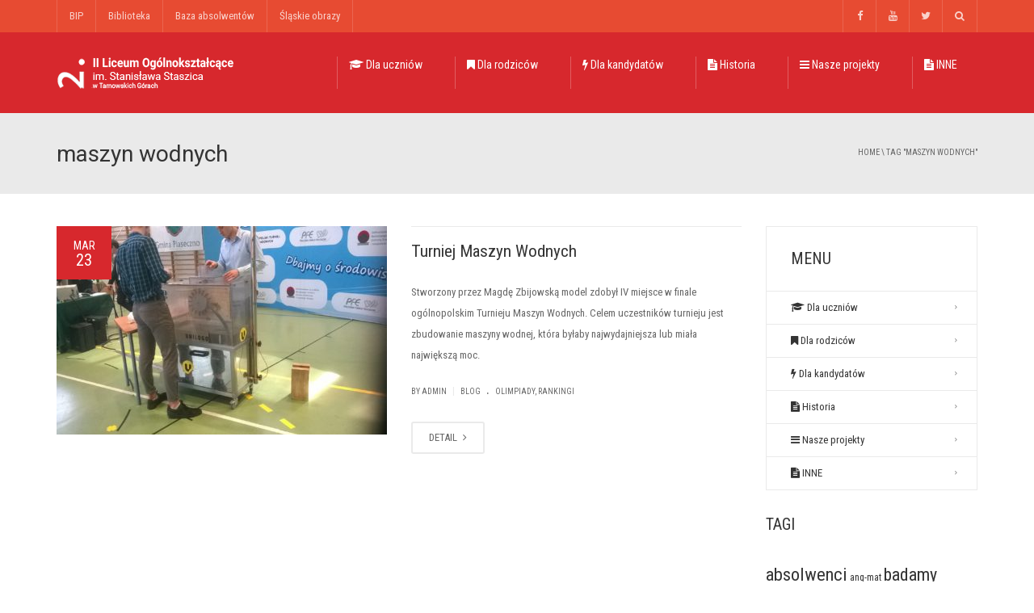

--- FILE ---
content_type: text/html; charset=UTF-8
request_url: https://lostaszic.pl/tag/maszyn-wodnych/
body_size: 20210
content:
<!DOCTYPE html>
<!--[if IE 7]>
<html class="ie ie7" lang="pl-PL">
<![endif]-->
<!--[if IE 8]>
<html class="ie ie8" lang="pl-PL">
<![endif]-->
<!--[if !(IE 7) | !(IE 8)  ]><!-->
<html lang="pl-PL">
<!--<![endif]-->
<head>
<meta charset="UTF-8" />
<meta name="viewport" content="width=device-width, minimum-scale=1.0, initial-scale=1.0">
<title>maszyn wodnych | II Liceum Ogólnokształcące im. Stanisława Staszica</title>
<link rel="profile" href="http://gmpg.org/xfn/11" />
<link rel="pingback" href="https://lostaszic.pl/xmlrpc.php" />
<!--[if lt IE 9]>
<script src="https://lostaszic.pl/wp-content/themes/university/js/html5.js" type="text/javascript"></script>
<![endif]-->
<!--[if lte IE 9]>
<link rel="stylesheet" type="text/css" href="https://lostaszic.pl/wp-content/themes/university/css/ie.css" />
<![endif]-->
<style type="text/css" >
	@media only screen and (-webkit-min-device-pixel-ratio: 2),(min-resolution: 192dpi) {
		/* Retina Logo */
		.logo{background:url(http://lostaszic.pl/wp-content/uploads/2014/10/logo-staszic_3-2x.png) no-repeat center; display:inline-block !important; background-size:contain;}
		.logo img{ opacity:0; visibility:hidden}
		.logo *{display:inline-block}
	}
</style>
	<meta property="description" content="Strona II Liceum Ogólnokształcącego im. Stanisława Staszica"/>
	<meta name='robots' content='max-image-preview:large' />
<link rel='dns-prefetch' href='//fonts.googleapis.com' />
<link rel="alternate" type="application/rss+xml" title="II Liceum Ogólnokształcące im. Stanisława Staszica &raquo; Kanał z wpisami" href="https://lostaszic.pl/feed/" />
<link rel="alternate" type="application/rss+xml" title="II Liceum Ogólnokształcące im. Stanisława Staszica &raquo; Kanał z komentarzami" href="https://lostaszic.pl/comments/feed/" />
<link rel="alternate" type="application/rss+xml" title="II Liceum Ogólnokształcące im. Stanisława Staszica &raquo; Kanał z wpisami otagowanymi jako maszyn wodnych" href="https://lostaszic.pl/tag/maszyn-wodnych/feed/" />
<script type="text/javascript">
/* <![CDATA[ */
window._wpemojiSettings = {"baseUrl":"https:\/\/s.w.org\/images\/core\/emoji\/14.0.0\/72x72\/","ext":".png","svgUrl":"https:\/\/s.w.org\/images\/core\/emoji\/14.0.0\/svg\/","svgExt":".svg","source":{"concatemoji":"https:\/\/lostaszic.pl\/wp-includes\/js\/wp-emoji-release.min.js?ver=6.4.7"}};
/*! This file is auto-generated */
!function(i,n){var o,s,e;function c(e){try{var t={supportTests:e,timestamp:(new Date).valueOf()};sessionStorage.setItem(o,JSON.stringify(t))}catch(e){}}function p(e,t,n){e.clearRect(0,0,e.canvas.width,e.canvas.height),e.fillText(t,0,0);var t=new Uint32Array(e.getImageData(0,0,e.canvas.width,e.canvas.height).data),r=(e.clearRect(0,0,e.canvas.width,e.canvas.height),e.fillText(n,0,0),new Uint32Array(e.getImageData(0,0,e.canvas.width,e.canvas.height).data));return t.every(function(e,t){return e===r[t]})}function u(e,t,n){switch(t){case"flag":return n(e,"\ud83c\udff3\ufe0f\u200d\u26a7\ufe0f","\ud83c\udff3\ufe0f\u200b\u26a7\ufe0f")?!1:!n(e,"\ud83c\uddfa\ud83c\uddf3","\ud83c\uddfa\u200b\ud83c\uddf3")&&!n(e,"\ud83c\udff4\udb40\udc67\udb40\udc62\udb40\udc65\udb40\udc6e\udb40\udc67\udb40\udc7f","\ud83c\udff4\u200b\udb40\udc67\u200b\udb40\udc62\u200b\udb40\udc65\u200b\udb40\udc6e\u200b\udb40\udc67\u200b\udb40\udc7f");case"emoji":return!n(e,"\ud83e\udef1\ud83c\udffb\u200d\ud83e\udef2\ud83c\udfff","\ud83e\udef1\ud83c\udffb\u200b\ud83e\udef2\ud83c\udfff")}return!1}function f(e,t,n){var r="undefined"!=typeof WorkerGlobalScope&&self instanceof WorkerGlobalScope?new OffscreenCanvas(300,150):i.createElement("canvas"),a=r.getContext("2d",{willReadFrequently:!0}),o=(a.textBaseline="top",a.font="600 32px Arial",{});return e.forEach(function(e){o[e]=t(a,e,n)}),o}function t(e){var t=i.createElement("script");t.src=e,t.defer=!0,i.head.appendChild(t)}"undefined"!=typeof Promise&&(o="wpEmojiSettingsSupports",s=["flag","emoji"],n.supports={everything:!0,everythingExceptFlag:!0},e=new Promise(function(e){i.addEventListener("DOMContentLoaded",e,{once:!0})}),new Promise(function(t){var n=function(){try{var e=JSON.parse(sessionStorage.getItem(o));if("object"==typeof e&&"number"==typeof e.timestamp&&(new Date).valueOf()<e.timestamp+604800&&"object"==typeof e.supportTests)return e.supportTests}catch(e){}return null}();if(!n){if("undefined"!=typeof Worker&&"undefined"!=typeof OffscreenCanvas&&"undefined"!=typeof URL&&URL.createObjectURL&&"undefined"!=typeof Blob)try{var e="postMessage("+f.toString()+"("+[JSON.stringify(s),u.toString(),p.toString()].join(",")+"));",r=new Blob([e],{type:"text/javascript"}),a=new Worker(URL.createObjectURL(r),{name:"wpTestEmojiSupports"});return void(a.onmessage=function(e){c(n=e.data),a.terminate(),t(n)})}catch(e){}c(n=f(s,u,p))}t(n)}).then(function(e){for(var t in e)n.supports[t]=e[t],n.supports.everything=n.supports.everything&&n.supports[t],"flag"!==t&&(n.supports.everythingExceptFlag=n.supports.everythingExceptFlag&&n.supports[t]);n.supports.everythingExceptFlag=n.supports.everythingExceptFlag&&!n.supports.flag,n.DOMReady=!1,n.readyCallback=function(){n.DOMReady=!0}}).then(function(){return e}).then(function(){var e;n.supports.everything||(n.readyCallback(),(e=n.source||{}).concatemoji?t(e.concatemoji):e.wpemoji&&e.twemoji&&(t(e.twemoji),t(e.wpemoji)))}))}((window,document),window._wpemojiSettings);
/* ]]> */
</script>
<style id='wp-emoji-styles-inline-css' type='text/css'>

	img.wp-smiley, img.emoji {
		display: inline !important;
		border: none !important;
		box-shadow: none !important;
		height: 1em !important;
		width: 1em !important;
		margin: 0 0.07em !important;
		vertical-align: -0.1em !important;
		background: none !important;
		padding: 0 !important;
	}
</style>
<link rel='stylesheet' id='wp-block-library-css' href='https://lostaszic.pl/wp-includes/css/dist/block-library/style.min.css?ver=6.4.7' type='text/css' media='all' />
<link rel='stylesheet' id='panorama-image-360-style-css' href='https://lostaszic.pl/wp-content/plugins/panorama/build/blocks/image-360/view.css?ver=1.0.0' type='text/css' media='all' />
<link rel='stylesheet' id='panorama-image-3d-style-css' href='https://lostaszic.pl/wp-content/plugins/panorama/build/blocks/image-3d/view.css?ver=1.0.0' type='text/css' media='all' />
<link rel='stylesheet' id='panorama-video-style-css' href='https://lostaszic.pl/wp-content/plugins/panorama/build/blocks/video/view.css?ver=1.0.0' type='text/css' media='all' />
<link rel='stylesheet' id='panorama-video-360-style-css' href='https://lostaszic.pl/wp-content/plugins/panorama/build/blocks/video-360/view.css?ver=1.0.0' type='text/css' media='all' />
<link rel='stylesheet' id='panorama-google-street-style-css' href='https://lostaszic.pl/wp-content/plugins/panorama/build/blocks/google-street/view.css?ver=1.0.0' type='text/css' media='all' />
<style id='panorama-gallery-style-inline-css' type='text/css'>
#gallery-container{display:flex;flex-wrap:wrap;margin-bottom:4px;width:100%;height:100%;gap:10px;.photo{width:auto;min-width:317px;background:#ccc;background-size:cover;height:200px;border-radius:3px;overflow:hidden;cursor:pointer}}.bppiv_panorama{position:relative}.bppiv_panorama .title{width:100%;height:80px;line-height:80px;text-align:center;font-size:24px}#panorama-container{position:fixed;display:flex;width:calc(100vw - 17px);max-width:200vw;height:100%;top:0;left:0;background:white;transform:scale(0, 0);opacity:0;transition:all .5s ease-out;z-index:999}#panorama-container.open{opacity:1;transform:scale(1, 1)}.bppiv_panorama .photo{flex-grow:1;width:360px;height:240px;background-size:cover;margin:4px;border:1px solid #ccc;cursor:pointer;overflow:hidden}.bppiv_panorama .photo:hover{border-color:#000}#bppiv-progress-bar{position:fixed;top:0;width:0;height:5px;background-color:#fff;transition:opacity .5s ease}.bppiv_panorama .close{width:44px;height:44px;position:absolute;right:11%;margin-top:50px;cursor:pointer}.bppiv_panorama .close>i{color:#fff;font-size:44px}.bppiv_panorama .close .close-icon{color:#fff;font-size:40px;margin-top:45px;svg{background-color:rgb(53, 18, 53);border-radius:50%;padding:10px}}#bppiv-main-container{width:79%;height:80%;margin:0 auto;align-self:center;background-color:#000;.panolens-canvas{width:1516px !important}}.pan_loadMore{border:none;width:200px;display:flex;justify-content:center;cursor:pointer;background:#000;margin:30px auto;padding:7px 15px;color:#fff;font-size:14px;text-transform:capitalize;border-radius:3px;transition:all .5s ease-in}.item-badge{background:rgba(0, 0, 0, 0.7);color:#fff;padding:3px 5px;transform:rotate(-44deg);width:137px;height:43px;display:flex;justify-content:center;position:relative;left:-53px;top:-9px;position:relative;align-items:last baseline;font-size:14px;text-transform:capitalize;font-weight:normal}.bppiv_panorama{width:600px;height:400px}.pnlm-about-msg{display:none !important}.bppiv_panorama_video2{max-width:100%;position:relative}.bppiv_panorama_video2 video{max-width:100%;width:100%}@media only screen and (min-width: 768px)and (max-width: 1024px){.bppiv_panorama .close{right:1%;margin-top:140px}#bppiv-main-container{width:100%;height:50%;.panolens-canvas{width:100% !important}}}@media only screen and (max-width: 767px){.bppiv_panorama .close{right:2%;margin-top:140px}#bppiv-main-container{width:100%;height:50%;.panolens-canvas{width:100% !important}}}
.wp-block-panorama-gallery{box-sizing:border-box}.wp-block-panorama-gallery *{box-sizing:border-box}.wp-block-panorama-gallery .bBlocksGalleryViewer{display:flex;flex-direction:column}.wp-block-panorama-gallery .bBlocksGalleryViewer .panoramaGalleryViewer{overflow:hidden}.wp-block-panorama-gallery .bBlocksGalleryViewer .panoramaGalleryViewer .panolens-canvas{width:100% !important;height:100% !important}.wp-block-panorama-gallery .icon{font-style:inherit}

</style>
<link rel='stylesheet' id='panorama-tour-style-css' href='https://lostaszic.pl/wp-content/plugins/panorama/build/blocks/tour/view.css?ver=1.0.0' type='text/css' media='all' />
<link rel='stylesheet' id='bpgb-panorama-style-css' href='https://lostaszic.pl/wp-content/plugins/panorama/build/blocks/gutenberg-block/view.css?ver=6.4.7' type='text/css' media='all' />
<link rel='stylesheet' id='panorama-virtual-tour-style-css' href='https://lostaszic.pl/wp-content/plugins/panorama/build/blocks/virtual/view.css?ver=1.0.0' type='text/css' media='all' />
<style id='psb-product-spot-style-inline-css' type='text/css'>
.wp-block-psb-product-spot{box-sizing:border-box}.wp-block-psb-product-spot *{box-sizing:border-box}.wp-block-psb-product-spot .productSpotWrapper{width:100%;display:flex}.wp-block-psb-product-spot .productSpotWrapper .productSpot{min-width:250px}.wp-block-psb-product-spot .productSpotWrapper .productSpot .image{width:100%;height:auto;display:block}.wp-block-psb-product-spot .productSpotWrapper .productSpot .hotspot{position:absolute;display:flex;align-items:center;justify-content:center;cursor:pointer;transform:translate(-12px, -12px);z-index:1;transition:box-shadow .3s ease;left:0;top:0}.wp-block-psb-product-spot .productSpotWrapper .productSpot .hotspot.activeHotspot{z-index:10;box-shadow:0 0 0 6px rgba(0,0,0,.2)}.wp-block-psb-product-spot .productSpotWrapper .productSpot .hotspot .icon svg{display:flex;justify-content:center;align-items:center}.wp-block-psb-product-spot .productSpotWrapper .productSpot .hotspot .deleteIcon{display:none;position:absolute;top:-12px;right:-12px;background:red;color:#fff;border-radius:50%;padding:0px 6px;font-size:10px;cursor:pointer}.wp-block-psb-product-spot .productSpotWrapper .productSpot .hotspot:hover .deleteIcon{display:block}.wp-block-psb-product-spot .productSpotWrapper .productSpot .simple{position:relative}.wp-block-psb-product-spot .productSpotWrapper .productSpot .simpleInfo{margin-top:15px;box-shadow:0 2px 6px rgba(0,0,0,.1);z-index:5;animation:fade-in .3s ease-in-out}.wp-block-psb-product-spot .productSpotWrapper .productSpot .simpleInfo .title{margin:0}@keyframes fade-in{from{opacity:0;transform:translateY(6px)}to{opacity:1;transform:translateY(0)}}.wp-block-psb-product-spot .productSpotWrapper .productSpot .sidePanel{position:relative;gap:24px;display:grid;grid-template-columns:minmax(390px, 3fr) minmax(260px, 2fr);max-width:100%}@media only screen and (max-width: 674px){.wp-block-psb-product-spot .productSpotWrapper .productSpot .sidePanel{grid-template-columns:1fr}}.wp-block-psb-product-spot .productSpotWrapper .productSpot .sidePanel .imageAndHotspot{height:-moz-max-content;height:max-content;max-width:100%;position:relative}@media(max-width: 1023px){.wp-block-psb-product-spot .productSpotWrapper .productSpot .sidePanel .imageAndHotspot{width:100%}}.wp-block-psb-product-spot .productSpotWrapper .productSpot .sidePanel .infoBox{max-width:100%;height:100%;overflow-y:auto;padding:0px}@media(max-width: 1023px){.wp-block-psb-product-spot .productSpotWrapper .productSpot .sidePanel .infoBox{width:100%}}.wp-block-psb-product-spot .productSpotWrapper .productSpot .sidePanel .infoBox .info{box-shadow:0px 2px 6px rgba(0,0,0,.01);height:100%;overflow:hidden;display:flex;flex-direction:column}.wp-block-psb-product-spot .productSpotWrapper .productSpot .sidePanel .infoBox .info .title{border-bottom:1px solid #e5e7eb;padding-bottom:8px}.wp-block-psb-product-spot .productSpotWrapper .productSpot .sidePanel .infoBox .info .desc{line-height:1.5}.wp-block-psb-product-spot .productSpotWrapper .productSpot .sidePanel .infoBox .info .noHotspot{font-family:"inter";text-align:center}.wp-block-psb-product-spot .productSpotWrapper .productSpot .sidePanel .infoBox .info .btnGroup{display:grid;grid-auto-rows:55px;grid-auto-flow:row;margin-top:20px;overflow-y:auto;flex:1}.wp-block-psb-product-spot .productSpotWrapper .productSpot .sidePanel .infoBox .info .btnGroup .indexBtn{aspect-ratio:1;border:none;outline:none;font-weight:bold;cursor:pointer;transition:background-color .2s ease;display:flex;justify-content:center;align-items:center;padding:0}.wp-block-psb-product-spot .productSpotWrapper .productSpot .sidePanel .infoBox .info .btnGroup .indexBtn.activeIdx{box-shadow:none}.wp-block-psb-product-spot .productSpotWrapper .productSpot .tippy{position:relative}.wp-block-psb-product-spot .productSpotWrapper .productSpot .tippy .tippy-box[data-theme~=hotspot]{background-color:#0c50d8;width:300px;min-width:200px;box-shadow:0 4px 10px rgba(0,0,0,.2);z-index:20}.wp-block-psb-product-spot .productSpotWrapper .productSpot .tippy .tippy-box[data-theme~=hotspot] .title{margin-bottom:4px}
.tippy-box[data-animation=fade][data-state=hidden]{opacity:0}[data-tippy-root]{max-width:calc(100vw - 10px)}.tippy-box{position:relative;background-color:#333;color:#fff;border-radius:4px;font-size:14px;line-height:1.4;white-space:normal;outline:0;transition-property:transform,visibility,opacity}.tippy-box[data-placement^=top]>.tippy-arrow{bottom:0}.tippy-box[data-placement^=top]>.tippy-arrow:before{bottom:-7px;left:0;border-width:8px 8px 0;border-top-color:initial;transform-origin:center top}.tippy-box[data-placement^=bottom]>.tippy-arrow{top:0}.tippy-box[data-placement^=bottom]>.tippy-arrow:before{top:-7px;left:0;border-width:0 8px 8px;border-bottom-color:initial;transform-origin:center bottom}.tippy-box[data-placement^=left]>.tippy-arrow{right:0}.tippy-box[data-placement^=left]>.tippy-arrow:before{border-width:8px 0 8px 8px;border-left-color:initial;right:-7px;transform-origin:center left}.tippy-box[data-placement^=right]>.tippy-arrow{left:0}.tippy-box[data-placement^=right]>.tippy-arrow:before{left:-7px;border-width:8px 8px 8px 0;border-right-color:initial;transform-origin:center right}.tippy-box[data-inertia][data-state=visible]{transition-timing-function:cubic-bezier(0.54, 1.5, 0.38, 1.11)}.tippy-arrow{width:16px;height:16px;color:#333}.tippy-arrow:before{content:"";position:absolute;border-color:transparent;border-style:solid}.tippy-content{position:relative;padding:5px 9px;z-index:1}

</style>
<link rel='stylesheet' id='wc-blocks-vendors-style-css' href='https://lostaszic.pl/wp-content/plugins/woocommerce/packages/woocommerce-blocks/build/wc-blocks-vendors-style.css?ver=6.9.0' type='text/css' media='all' />
<link rel='stylesheet' id='wc-blocks-style-css' href='https://lostaszic.pl/wp-content/plugins/woocommerce/packages/woocommerce-blocks/build/wc-blocks-style.css?ver=6.9.0' type='text/css' media='all' />
<link rel='stylesheet' id='videojs-css' href='https://lostaszic.pl/wp-content/plugins/panorama/public/assets/css/lib/video-js.min.css?ver=1.4.4' type='text/css' media='all' />
<link rel='stylesheet' id='videojs-vr-css' href='https://lostaszic.pl/wp-content/plugins/panorama/public/assets/css/lib/videojs-vr.css?ver=1.4.4' type='text/css' media='all' />
<link rel='stylesheet' id='bppiv-pannellum-css-css' href='https://lostaszic.pl/wp-content/plugins/panorama/public/assets/css/library/pannellum.min.css?ver=2.5.6' type='text/css' media='all' />
<link rel='stylesheet' id='font-awesome-css' href='https://lostaszic.pl/wp-content/themes/university/fonts/css/font-awesome.min.css?ver=6.4.7' type='text/css' media='all' />
<style id='classic-theme-styles-inline-css' type='text/css'>
/*! This file is auto-generated */
.wp-block-button__link{color:#fff;background-color:#32373c;border-radius:9999px;box-shadow:none;text-decoration:none;padding:calc(.667em + 2px) calc(1.333em + 2px);font-size:1.125em}.wp-block-file__button{background:#32373c;color:#fff;text-decoration:none}
</style>
<style id='global-styles-inline-css' type='text/css'>
body{--wp--preset--color--black: #000000;--wp--preset--color--cyan-bluish-gray: #abb8c3;--wp--preset--color--white: #ffffff;--wp--preset--color--pale-pink: #f78da7;--wp--preset--color--vivid-red: #cf2e2e;--wp--preset--color--luminous-vivid-orange: #ff6900;--wp--preset--color--luminous-vivid-amber: #fcb900;--wp--preset--color--light-green-cyan: #7bdcb5;--wp--preset--color--vivid-green-cyan: #00d084;--wp--preset--color--pale-cyan-blue: #8ed1fc;--wp--preset--color--vivid-cyan-blue: #0693e3;--wp--preset--color--vivid-purple: #9b51e0;--wp--preset--gradient--vivid-cyan-blue-to-vivid-purple: linear-gradient(135deg,rgba(6,147,227,1) 0%,rgb(155,81,224) 100%);--wp--preset--gradient--light-green-cyan-to-vivid-green-cyan: linear-gradient(135deg,rgb(122,220,180) 0%,rgb(0,208,130) 100%);--wp--preset--gradient--luminous-vivid-amber-to-luminous-vivid-orange: linear-gradient(135deg,rgba(252,185,0,1) 0%,rgba(255,105,0,1) 100%);--wp--preset--gradient--luminous-vivid-orange-to-vivid-red: linear-gradient(135deg,rgba(255,105,0,1) 0%,rgb(207,46,46) 100%);--wp--preset--gradient--very-light-gray-to-cyan-bluish-gray: linear-gradient(135deg,rgb(238,238,238) 0%,rgb(169,184,195) 100%);--wp--preset--gradient--cool-to-warm-spectrum: linear-gradient(135deg,rgb(74,234,220) 0%,rgb(151,120,209) 20%,rgb(207,42,186) 40%,rgb(238,44,130) 60%,rgb(251,105,98) 80%,rgb(254,248,76) 100%);--wp--preset--gradient--blush-light-purple: linear-gradient(135deg,rgb(255,206,236) 0%,rgb(152,150,240) 100%);--wp--preset--gradient--blush-bordeaux: linear-gradient(135deg,rgb(254,205,165) 0%,rgb(254,45,45) 50%,rgb(107,0,62) 100%);--wp--preset--gradient--luminous-dusk: linear-gradient(135deg,rgb(255,203,112) 0%,rgb(199,81,192) 50%,rgb(65,88,208) 100%);--wp--preset--gradient--pale-ocean: linear-gradient(135deg,rgb(255,245,203) 0%,rgb(182,227,212) 50%,rgb(51,167,181) 100%);--wp--preset--gradient--electric-grass: linear-gradient(135deg,rgb(202,248,128) 0%,rgb(113,206,126) 100%);--wp--preset--gradient--midnight: linear-gradient(135deg,rgb(2,3,129) 0%,rgb(40,116,252) 100%);--wp--preset--font-size--small: 13px;--wp--preset--font-size--medium: 20px;--wp--preset--font-size--large: 36px;--wp--preset--font-size--x-large: 42px;--wp--preset--spacing--20: 0.44rem;--wp--preset--spacing--30: 0.67rem;--wp--preset--spacing--40: 1rem;--wp--preset--spacing--50: 1.5rem;--wp--preset--spacing--60: 2.25rem;--wp--preset--spacing--70: 3.38rem;--wp--preset--spacing--80: 5.06rem;--wp--preset--shadow--natural: 6px 6px 9px rgba(0, 0, 0, 0.2);--wp--preset--shadow--deep: 12px 12px 50px rgba(0, 0, 0, 0.4);--wp--preset--shadow--sharp: 6px 6px 0px rgba(0, 0, 0, 0.2);--wp--preset--shadow--outlined: 6px 6px 0px -3px rgba(255, 255, 255, 1), 6px 6px rgba(0, 0, 0, 1);--wp--preset--shadow--crisp: 6px 6px 0px rgba(0, 0, 0, 1);}:where(.is-layout-flex){gap: 0.5em;}:where(.is-layout-grid){gap: 0.5em;}body .is-layout-flow > .alignleft{float: left;margin-inline-start: 0;margin-inline-end: 2em;}body .is-layout-flow > .alignright{float: right;margin-inline-start: 2em;margin-inline-end: 0;}body .is-layout-flow > .aligncenter{margin-left: auto !important;margin-right: auto !important;}body .is-layout-constrained > .alignleft{float: left;margin-inline-start: 0;margin-inline-end: 2em;}body .is-layout-constrained > .alignright{float: right;margin-inline-start: 2em;margin-inline-end: 0;}body .is-layout-constrained > .aligncenter{margin-left: auto !important;margin-right: auto !important;}body .is-layout-constrained > :where(:not(.alignleft):not(.alignright):not(.alignfull)){max-width: var(--wp--style--global--content-size);margin-left: auto !important;margin-right: auto !important;}body .is-layout-constrained > .alignwide{max-width: var(--wp--style--global--wide-size);}body .is-layout-flex{display: flex;}body .is-layout-flex{flex-wrap: wrap;align-items: center;}body .is-layout-flex > *{margin: 0;}body .is-layout-grid{display: grid;}body .is-layout-grid > *{margin: 0;}:where(.wp-block-columns.is-layout-flex){gap: 2em;}:where(.wp-block-columns.is-layout-grid){gap: 2em;}:where(.wp-block-post-template.is-layout-flex){gap: 1.25em;}:where(.wp-block-post-template.is-layout-grid){gap: 1.25em;}.has-black-color{color: var(--wp--preset--color--black) !important;}.has-cyan-bluish-gray-color{color: var(--wp--preset--color--cyan-bluish-gray) !important;}.has-white-color{color: var(--wp--preset--color--white) !important;}.has-pale-pink-color{color: var(--wp--preset--color--pale-pink) !important;}.has-vivid-red-color{color: var(--wp--preset--color--vivid-red) !important;}.has-luminous-vivid-orange-color{color: var(--wp--preset--color--luminous-vivid-orange) !important;}.has-luminous-vivid-amber-color{color: var(--wp--preset--color--luminous-vivid-amber) !important;}.has-light-green-cyan-color{color: var(--wp--preset--color--light-green-cyan) !important;}.has-vivid-green-cyan-color{color: var(--wp--preset--color--vivid-green-cyan) !important;}.has-pale-cyan-blue-color{color: var(--wp--preset--color--pale-cyan-blue) !important;}.has-vivid-cyan-blue-color{color: var(--wp--preset--color--vivid-cyan-blue) !important;}.has-vivid-purple-color{color: var(--wp--preset--color--vivid-purple) !important;}.has-black-background-color{background-color: var(--wp--preset--color--black) !important;}.has-cyan-bluish-gray-background-color{background-color: var(--wp--preset--color--cyan-bluish-gray) !important;}.has-white-background-color{background-color: var(--wp--preset--color--white) !important;}.has-pale-pink-background-color{background-color: var(--wp--preset--color--pale-pink) !important;}.has-vivid-red-background-color{background-color: var(--wp--preset--color--vivid-red) !important;}.has-luminous-vivid-orange-background-color{background-color: var(--wp--preset--color--luminous-vivid-orange) !important;}.has-luminous-vivid-amber-background-color{background-color: var(--wp--preset--color--luminous-vivid-amber) !important;}.has-light-green-cyan-background-color{background-color: var(--wp--preset--color--light-green-cyan) !important;}.has-vivid-green-cyan-background-color{background-color: var(--wp--preset--color--vivid-green-cyan) !important;}.has-pale-cyan-blue-background-color{background-color: var(--wp--preset--color--pale-cyan-blue) !important;}.has-vivid-cyan-blue-background-color{background-color: var(--wp--preset--color--vivid-cyan-blue) !important;}.has-vivid-purple-background-color{background-color: var(--wp--preset--color--vivid-purple) !important;}.has-black-border-color{border-color: var(--wp--preset--color--black) !important;}.has-cyan-bluish-gray-border-color{border-color: var(--wp--preset--color--cyan-bluish-gray) !important;}.has-white-border-color{border-color: var(--wp--preset--color--white) !important;}.has-pale-pink-border-color{border-color: var(--wp--preset--color--pale-pink) !important;}.has-vivid-red-border-color{border-color: var(--wp--preset--color--vivid-red) !important;}.has-luminous-vivid-orange-border-color{border-color: var(--wp--preset--color--luminous-vivid-orange) !important;}.has-luminous-vivid-amber-border-color{border-color: var(--wp--preset--color--luminous-vivid-amber) !important;}.has-light-green-cyan-border-color{border-color: var(--wp--preset--color--light-green-cyan) !important;}.has-vivid-green-cyan-border-color{border-color: var(--wp--preset--color--vivid-green-cyan) !important;}.has-pale-cyan-blue-border-color{border-color: var(--wp--preset--color--pale-cyan-blue) !important;}.has-vivid-cyan-blue-border-color{border-color: var(--wp--preset--color--vivid-cyan-blue) !important;}.has-vivid-purple-border-color{border-color: var(--wp--preset--color--vivid-purple) !important;}.has-vivid-cyan-blue-to-vivid-purple-gradient-background{background: var(--wp--preset--gradient--vivid-cyan-blue-to-vivid-purple) !important;}.has-light-green-cyan-to-vivid-green-cyan-gradient-background{background: var(--wp--preset--gradient--light-green-cyan-to-vivid-green-cyan) !important;}.has-luminous-vivid-amber-to-luminous-vivid-orange-gradient-background{background: var(--wp--preset--gradient--luminous-vivid-amber-to-luminous-vivid-orange) !important;}.has-luminous-vivid-orange-to-vivid-red-gradient-background{background: var(--wp--preset--gradient--luminous-vivid-orange-to-vivid-red) !important;}.has-very-light-gray-to-cyan-bluish-gray-gradient-background{background: var(--wp--preset--gradient--very-light-gray-to-cyan-bluish-gray) !important;}.has-cool-to-warm-spectrum-gradient-background{background: var(--wp--preset--gradient--cool-to-warm-spectrum) !important;}.has-blush-light-purple-gradient-background{background: var(--wp--preset--gradient--blush-light-purple) !important;}.has-blush-bordeaux-gradient-background{background: var(--wp--preset--gradient--blush-bordeaux) !important;}.has-luminous-dusk-gradient-background{background: var(--wp--preset--gradient--luminous-dusk) !important;}.has-pale-ocean-gradient-background{background: var(--wp--preset--gradient--pale-ocean) !important;}.has-electric-grass-gradient-background{background: var(--wp--preset--gradient--electric-grass) !important;}.has-midnight-gradient-background{background: var(--wp--preset--gradient--midnight) !important;}.has-small-font-size{font-size: var(--wp--preset--font-size--small) !important;}.has-medium-font-size{font-size: var(--wp--preset--font-size--medium) !important;}.has-large-font-size{font-size: var(--wp--preset--font-size--large) !important;}.has-x-large-font-size{font-size: var(--wp--preset--font-size--x-large) !important;}
.wp-block-navigation a:where(:not(.wp-element-button)){color: inherit;}
:where(.wp-block-post-template.is-layout-flex){gap: 1.25em;}:where(.wp-block-post-template.is-layout-grid){gap: 1.25em;}
:where(.wp-block-columns.is-layout-flex){gap: 2em;}:where(.wp-block-columns.is-layout-grid){gap: 2em;}
.wp-block-pullquote{font-size: 1.5em;line-height: 1.6;}
</style>
<link rel='stylesheet' id='contact-form-7-css' href='https://lostaszic.pl/wp-content/plugins/contact-form-7/includes/css/styles.css?ver=5.7.7' type='text/css' media='all' />
<link rel='stylesheet' id='dimage-style-css' href='https://lostaszic.pl/wp-content/plugins/dimage-360/css/dimage-style.css?ver=6.4.7' type='text/css' media='all' />
<link rel='stylesheet' id='rs-plugin-settings-css' href='https://lostaszic.pl/wp-content/plugins/revslider/public/assets/css/rs6.css?ver=6.0.9' type='text/css' media='all' />
<style id='rs-plugin-settings-inline-css' type='text/css'>
@import url(http://fonts.googleapis.com/css?family=Open+Sans:400,800,300,700,600);.tp-caption.medium_bg_red a{color:#253b80;  text-decoration:none}.tp-caption.medium_bg_red a:hover{color:#555555;  text-decoration:underline}.tp-caption.roundedimage img{-webkit-border-radius:300px;  -moz-border-radius:300px;  border-radius:300px}.tp-bullets.simplebullets.navbar{height:35px;  padding:0px 0px}.tp-bullets.simplebullets .bullet{cursor:pointer;  position:relative !important;  background:rgba(0,0,0,0.5) !important;  -webkit-border-radius:10px;  border-radius:10px;  -webkit-box-shadow:none;  -moz-box-shadow:none;  box-shadow:none;  width:6px !important;  height:6px !important;  border:5px solid rgba(0,0,0,0) !important;  display:inline-block;  margin-right:2px !important;  margin-bottom:14px !important;  -webkit-transition:background-color 0.2s,border-color 0.2s;  -moz-transition:background-color 0.2s,border-color 0.2s;  -o-transition:background-color 0.2s,border-color 0.2s;  -ms-transition:background-color 0.2s,border-color 0.2s;  transition:background-color 0.2s,border-color 0.2s;  float:none !important}.tp-bullets.simplebullets .bullet.last{margin-right:0px}.tp-bullets.simplebullets .bullet:hover,.tp-bullets.simplebullets .bullet.selected{-webkit-box-shadow:none;  -moz-box-shadow:none;  box-shadow:none;background:rgba(255,255,255,1) !important;width:6px !important;  height:6px !important;  border:5px solid rgba(0,0,0,1) !important}.tparrows:before{font-family:'revicons';color:#fff;  font-style:normal;  font-weight:normal;  speak:none;  display:inline-block;  text-decoration:inherit;  margin-right:0;  margin-top:0px; margin-left:-2px;  text-align:center;  width:40px;  font-size:20px}.tparrows{cursor:pointer;  background:rgba(0,0,0,0.5) !important;  -webkit-border-radius:5px;  border-radius:5px;  width:40px !important;  height:40px !important}.tparrows:hover{color:#fff}.tp-leftarrow:before{content:'\e824'}.tp-rightarrow:before{content:'\e825'}.tparrows.tp-rightarrow:before{margin-left:1px}.tparrows:hover{background:rgba(0,0,0,1) !important}
</style>
<link rel='stylesheet' id='woocommerce-layout-css' href='https://lostaszic.pl/wp-content/plugins/woocommerce/assets/css/woocommerce-layout.css?ver=6.3.1' type='text/css' media='all' />
<link rel='stylesheet' id='woocommerce-smallscreen-css' href='https://lostaszic.pl/wp-content/plugins/woocommerce/assets/css/woocommerce-smallscreen.css?ver=6.3.1' type='text/css' media='only screen and (max-width: 768px)' />
<link rel='stylesheet' id='woocommerce-general-css' href='https://lostaszic.pl/wp-content/plugins/woocommerce/assets/css/woocommerce.css?ver=6.3.1' type='text/css' media='all' />
<style id='woocommerce-inline-inline-css' type='text/css'>
.woocommerce form .form-row .required { visibility: visible; }
</style>
<link rel='stylesheet' id='google-font-css' href='//fonts.googleapis.com/css?family=Roboto+Condensed%3A400%2C300%2C500%2C400italic%2C700%2C500italic%2FScript%3Alatin-ext%7CRoboto&#038;ver=6.4.7' type='text/css' media='all' />
<link rel='stylesheet' id='bootstrap-css' href='https://lostaszic.pl/wp-content/themes/university/css/bootstrap.min.css?ver=6.4.7' type='text/css' media='all' />
<link rel='stylesheet' id='owl-carousel-css' href='https://lostaszic.pl/wp-content/themes/university/js/owl-carousel/owl.carousel.min.css?ver=6.4.7' type='text/css' media='all' />
<link rel='stylesheet' id='owl-carousel-theme-css' href='https://lostaszic.pl/wp-content/themes/university/js/owl-carousel/owl.theme.default.min.css?ver=6.4.7' type='text/css' media='all' />
<link rel='stylesheet' id='style-css' href='https://lostaszic.pl/wp-content/themes/university/style.css?ver=6.4.7' type='text/css' media='all' />
<link rel='stylesheet' id='wp-pagenavi-css' href='https://lostaszic.pl/wp-content/plugins/wp-pagenavi/pagenavi-css.css?ver=2.70' type='text/css' media='all' />
<!--[if lt IE 9]>
<link rel='stylesheet' id='vc_lte_ie9-css' href='https://lostaszic.pl/wp-content/plugins/js_composer/assets/css/vc_lte_ie9.min.css?ver=6.0.5' type='text/css' media='screen' />
<![endif]-->
<link rel='stylesheet' id='js_composer_front-css' href='https://lostaszic.pl/wp-content/plugins/js_composer/assets/css/js_composer.min.css?ver=6.0.5' type='text/css' media='all' />
<script type="text/javascript" src="https://lostaszic.pl/wp-includes/js/jquery/jquery.min.js?ver=3.7.1" id="jquery-core-js"></script>
<script type="text/javascript" src="https://lostaszic.pl/wp-includes/js/jquery/jquery-migrate.min.js?ver=3.4.1" id="jquery-migrate-js"></script>
<script type="text/javascript" src="https://lostaszic.pl/wp-content/plugins/dimage-360/js/photo-sphere-viewer.min.js?ver=1" id="photo-sphere-js1-js"></script>
<script type="text/javascript" src="https://lostaszic.pl/wp-content/plugins/dimage-360/js/three.min.js?ver=1" id="three-min-js"></script>
<script type="text/javascript" src="https://lostaszic.pl/wp-content/plugins/revslider/public/assets/js/revolution.tools.min.js?ver=6.0" id="tp-tools-js"></script>
<script type="text/javascript" src="https://lostaszic.pl/wp-content/plugins/revslider/public/assets/js/rs6.min.js?ver=6.0.9" id="revmin-js"></script>
<script type="text/javascript" src="https://lostaszic.pl/wp-content/plugins/woocommerce/assets/js/jquery-blockui/jquery.blockUI.min.js?ver=2.7.0-wc.6.3.1" id="jquery-blockui-js"></script>
<script type="text/javascript" id="wc-add-to-cart-js-extra">
/* <![CDATA[ */
var wc_add_to_cart_params = {"ajax_url":"\/wp-admin\/admin-ajax.php","wc_ajax_url":"\/?wc-ajax=%%endpoint%%","i18n_view_cart":"Zobacz koszyk","cart_url":"https:\/\/lostaszic.pl\/cart\/","is_cart":"","cart_redirect_after_add":"no"};
/* ]]> */
</script>
<script type="text/javascript" src="https://lostaszic.pl/wp-content/plugins/woocommerce/assets/js/frontend/add-to-cart.min.js?ver=6.3.1" id="wc-add-to-cart-js"></script>
<script type="text/javascript" src="https://lostaszic.pl/wp-content/plugins/js_composer/assets/js/vendors/woocommerce-add-to-cart.js?ver=6.0.5" id="vc_woocommerce-add-to-cart-js-js"></script>
<script type="text/javascript" src="https://lostaszic.pl/wp-content/themes/university/js/bootstrap.min.js?ver=6.4.7" id="bootstrap-js"></script>
<script type="text/javascript" src="https://lostaszic.pl/wp-content/themes/university/js/cactus-themes.js?ver=2.1" id="cactus-themes-js"></script>
<link rel="https://api.w.org/" href="https://lostaszic.pl/wp-json/" /><link rel="alternate" type="application/json" href="https://lostaszic.pl/wp-json/wp/v2/tags/772" /><link rel="EditURI" type="application/rsd+xml" title="RSD" href="https://lostaszic.pl/xmlrpc.php?rsd" />
<meta name="generator" content="WordPress 6.4.7" />
<meta name="generator" content="WooCommerce 6.3.1" />
	<noscript><style>.woocommerce-product-gallery{ opacity: 1 !important; }</style></noscript>
	<meta name="generator" content="Powered by WPBakery Page Builder - drag and drop page builder for WordPress."/>
<meta name="generator" content="Powered by Slider Revolution 6.0.9 - responsive, Mobile-Friendly Slider Plugin for WordPress with comfortable drag and drop interface." />
<link rel="icon" href="https://lostaszic.pl/wp-content/uploads/2019/11/cropped-favicon-512x512-32x32.png" sizes="32x32" />
<link rel="icon" href="https://lostaszic.pl/wp-content/uploads/2019/11/cropped-favicon-512x512-192x192.png" sizes="192x192" />
<link rel="apple-touch-icon" href="https://lostaszic.pl/wp-content/uploads/2019/11/cropped-favicon-512x512-180x180.png" />
<meta name="msapplication-TileImage" content="https://lostaszic.pl/wp-content/uploads/2019/11/cropped-favicon-512x512-270x270.png" />
<script type="text/javascript">function setREVStartSize(a){try{var b,c=document.getElementById(a.c).parentNode.offsetWidth;if(c=0===c||isNaN(c)?window.innerWidth:c,a.tabw=void 0===a.tabw?0:parseInt(a.tabw),a.thumbw=void 0===a.thumbw?0:parseInt(a.thumbw),a.tabh=void 0===a.tabh?0:parseInt(a.tabh),a.thumbh=void 0===a.thumbh?0:parseInt(a.thumbh),a.tabhide=void 0===a.tabhide?0:parseInt(a.tabhide),a.thumbhide=void 0===a.thumbhide?0:parseInt(a.thumbhide),a.mh=void 0===a.mh||""==a.mh?0:a.mh,"fullscreen"===a.layout||"fullscreen"===a.l)b=Math.max(a.mh,window.innerHeight);else{for(var d in a.gw=Array.isArray(a.gw)?a.gw:[a.gw],a.rl)(void 0===a.gw[d]||0===a.gw[d])&&(a.gw[d]=a.gw[d-1]);for(var d in a.gh=void 0===a.el||""===a.el||Array.isArray(a.el)&&0==a.el.length?a.gh:a.el,a.gh=Array.isArray(a.gh)?a.gh:[a.gh],a.rl)(void 0===a.gh[d]||0===a.gh[d])&&(a.gh[d]=a.gh[d-1]);var e,f=Array(a.rl.length),g=0;for(var d in a.tabw=a.tabhide>=c?0:a.tabw,a.thumbw=a.thumbhide>=c?0:a.thumbw,a.tabh=a.tabhide>=c?0:a.tabh,a.thumbh=a.thumbhide>=c?0:a.thumbh,a.rl)f[d]=a.rl[d]<window.innerWidth?0:a.rl[d];for(var d in e=f[0],f)e>f[d]&&0<f[d]&&(e=f[d],g=d);var h=c>a.gw[g]+a.tabw+a.thumbw?1:(c-(a.tabw+a.thumbw))/a.gw[g];b=a.gh[g]*h+(a.tabh+a.thumbh)}void 0===window.rs_init_css&&(window.rs_init_css=document.head.appendChild(document.createElement("style"))),document.getElementById(a.c).height=b,window.rs_init_css.innerHTML+="#"+a.c+"_wrapper { height: "+b+"px }"}catch(a){console.log("Failure at Presize of Slider:"+a)}};</script>
<!-- custom css -->
				<style type="text/css">    .main-color-1, .main-color-1-hover:hover, a:hover, a:focus,
    header .multi-column > .dropdown-menu>li>a:hover,
    header .multi-column > .dropdown-menu .menu-column>li>a:hover,
    #main-nav.nav-style-2 .navbar-nav>li:hover>a,
    #main-nav.nav-style-2 .navbar-nav>.current-menu-item>a,
    #main-nav.nav-style-3 .navbar-nav>li:hover>a,
    #main-nav.nav-style-3 .navbar-nav>.current-menu-item>a,
    .item-meta a:not(.btn):hover,
    .map-link.small-text,
    .single-u_event .event-info .cat-link:hover,
    .single-course-detail .cat-link:hover,
    .related-event .ev-title a:hover,
    #checkout-uni li.active a,
    .woocommerce-review-link,
    .woocommerce #content div.product p.price,
    .woocommerce-tabs .active,
    .woocommerce p.stars a, .woocommerce-page p.stars a,
    .woocommerce .star-rating:before, .woocommerce-page .star-rating:before, .woocommerce .star-rating span:before, .woocommerce-page .star-rating span:before, .woocommerce ul.products li.product .price, .woocommerce-page ul.products li.product .price,
    .woocommerce .uni-thankyou-page .order_item .product-name,
    .woocommerce .uni-thankyou-page .addresses h3,
    .wpb_wrapper .wpb_content_element .wpb_tabs_nav li.ui-tabs-active, .wpb_wrapper .wpb_content_element .wpb_tabs_nav li:hover,
    .wpb_wrapper .wpb_content_element .wpb_tabs_nav li.ui-tabs-active a, .wpb_wrapper .wpb_content_element .wpb_tabs_nav li:hover a,
    li.bbp-topic-title .bbp-topic-permalink:hover, #bbpress-forums li.bbp-body ul.topic .bbp-topic-title:hover a, #bbpress-forums li.bbp-body ul.forum .bbp-forum-info:hover .bbp-forum-title,
    #bbpress-forums li.bbp-body ul.topic .bbp-topic-title:hover:before, #bbpress-forums li.bbp-body ul.forum .bbp-forum-info:hover:before,
    #bbpress-forums .bbp-body li.bbp-forum-freshness .bbp-author-name,
    .bbp-topic-meta .bbp-topic-started-by a,
    div.bbp-template-notice a.bbp-author-name,
    #bbpress-forums .bbp-body li.bbp-topic-freshness .bbp-author-name,
    #bbpress-forums #bbp-user-wrapper h2.entry-title,
    .bbp-reply-header .bbp-meta a:hover,
    .member-tax a:hover,
    #bbpress-forums #subscription-toggle a,
    .uni-orderbar .dropdown-menu li a:hover,
    .main-menu.affix .sticky-gototop:hover{
        color:#e74b32;
    }
    .related-item .price{color:#e74b32 !important;}
    .main-color-1-bg, .main-color-1-bg-hover:hover,
    input[type=submit],
    table:not(.shop_table)>thead, table:not(.shop_table)>tbody>tr:hover>td, table:not(.shop_table)>tbody>tr:hover>th,
    header .dropdown-menu>li>a:hover, header .dropdown-menu>li>a:focus,
    header .multi-column > .dropdown-menu li.menu-item:hover,
	header .multi-column > .dropdown-menu .menu-column li.menu-item:hover,
    .un-icon:hover, .dark-div .un-icon:hover,
    .woocommerce-cart .shop_table.cart thead tr,
    .uni-addtocart .add-text,
    .event-classic-item .item-thumbnail:hover a:before,
    .owl-carousel .owl-dots .owl-dot.active span, .owl-carousel .owl-dots .owl-dot:hover span,
    .course-list-table>tbody>tr:hover>td, .course-list-table>tbody>tr:hover>th,
    .project-item:hover .project-item-excerpt,
    .navbar-inverse .navbar-nav>li>a:after, .navbar-inverse .navbar-nav>li>a:focus:after,
    .topnav-sidebar #lang_sel_click ul ul a:hover,
    div.bbp-submit-wrapper .button,
	.topnav-sidebar #lang_sel ul ul a:hover{
        background-color:#e74b32;
    }
    #sidebar .widget_nav_menu  #widget-inner ul li a:hover,
    .main-color-1-border{
        border-color:#e74b32;
    }
    .btn-primary, .un-button-2, .un-button-2-lg,
    .woocommerce a.button, .woocommerce button.button, .woocommerce input.button, .woocommerce #respond input#submit, .woocommerce #content input.button, .woocommerce-page a.button, 				    .woocommerce-page button.button, .woocommerce-page input.button, .woocommerce-page #respond input#submit, .woocommerce-page #content input.button,
    .woocommerce #review_form #respond .form-submit input, .woocommerce-page #review_form #respond .form-submit input,
    .wpb_wrapper .wpb_accordion .wpb_accordion_wrapper .ui-accordion-header-active, .wpb_wrapper .wpb_accordion .wpb_accordion_wrapper .wpb_accordion_header:hover,
    .wpb_wrapper .wpb_toggle:hover, #content .wpb_wrapper h4.wpb_toggle:hover, .wpb_wrapper #content h4.wpb_toggle:hover,
	.wpb_wrapper .wpb_toggle_title_active, #content .wpb_wrapper h4.wpb_toggle_title_active, .wpb_wrapper #content h4.wpb_toggle_title_active{
    	background-color: #e74b32;
    	border-color: #e74b32;
    }
    .woocommerce ul.products li.product .onsale, .woocommerce-page ul.products li.product .onsale,
    .single-product.woocommerce .images span.onsale, .single-product.woocommerce-page .images span.onsale,
    #sidebar .widget_nav_menu  #widget-inner ul li a:hover,
    .woocommerce a.button, .woocommerce button.button, .woocommerce input.button, .woocommerce #respond input#submit, .woocommerce #content input.button, .woocommerce-page a.button, 				    .woocommerce-page button.button, .woocommerce-page input.button, .woocommerce-page #respond input#submit, .woocommerce-page #content input.button,
    .woocommerce #review_form #respond .form-submit input, .woocommerce-page #review_form #respond .form-submit input,
    .main-menu.affix .navbar-nav>.current-menu-item>a,
    .main-menu.affix .navbar-nav>.current-menu-item>a:focus,
    #bbpress-forums li.bbp-header,
    #bbpress-forums div.bbp-reply-author .bbp-author-role,
    #bbp-search-form #bbp_search_submit,
    #bbpress-forums #bbp-single-user-details #bbp-user-navigation li:hover,
    #main-nav .main-menu.affix .navbar-nav>li:hover>a{
        background:#e74b32;
    }
    .woocommerce a.button, .woocommerce button.button, .woocommerce input.button, .woocommerce #respond input#submit, .woocommerce #content input.button, .woocommerce-page a.button, 	    
    .woocommerce-page button.button, .woocommerce-page input.button, .woocommerce-page #respond input#submit, .woocommerce-page #content input.button, .woocommerce a.button.alt, 
    .woocommerce button.button.alt, .woocommerce input.button.alt, .woocommerce #respond input#submit.alt, .woocommerce #content input.button.alt, .woocommerce-page a.button.alt,
    .woocommerce-page button.button.alt, .woocommerce-page input.button.alt, .woocommerce-page #respond input#submit.alt, .woocommerce-page #content input.button.alt, 
    .woocommerce #review_form #respond .form-submit input, .woocommerce-page #review_form #respond .form-submit input{background:#e74b32;}
    .thumbnail-overlay {
    	background: rgba(231,75,50,0.8);
    }
    
    .event-default-red ,
    .container.cal-event-list .event-btt:hover,
    #calendar-options .right-options ul li ul li:hover, #calendar-options .right-options ul li ul li:hover a,
    #stm-list-calendar .panel-group .panel .panel-heading .panel-title a.collapsed:hover { background:#e74b32 !important;}
    
    .cal-day-weekend span[data-cal-date],
    #cal-slide-content a.event-item:hover, .cal-slide-content a.event-item:hover,
    .container.cal-event-list .owl-controls .owl-prev:hover i:before, 
    .container.cal-event-list .close-button:hover i:before,
    #calendar-options a:hover,
    .container.cal-event-list .owl-controls .owl-next:hover i:before,
    #calendar-options a.active {color:#e74b32 !important;}
    .container.cal-event-list .owl-controls .owl-prev:hover,
    .container.cal-event-list .owl-controls .owl-next:hover,
    .container.cal-event-list .close-button:hover{border-color: #e74b32 !important;}
    #stm-list-calendar .panel-group .panel .panel-heading .panel-title a.collapsed > .arrow-down{border-top: 0px !important; border-left: 10px solid transparent !important;
border-right: 10px solid transparent !important ;}
#stm-list-calendar .panel-group .panel .panel-heading .panel-title a > .arrow-down{border-top: 10px solid #e74b32 !important;}
	#stm-list-calendar .panel-group .panel .panel-heading .panel-title a{
        background-color:#e74b32 !important;
    }
	.main-color-2, .main-color-2-hover:hover{
        color:#d7282d;
    }
    .main-color-2-bg{
        background-color:#d7282d;
    }
    footer.main-color-2-bg, .un-separator .main-color-2-bg, .main-color-2-bg.back-to-top{
        background-color:#fe9900;
    }
    body {
        font-family: "Roboto Condensed",sans-serif;
    }
	body {
        font-size: 13px;
    }
    h1, .h1, .minion, .content-dropcap p:first-child:first-letter, .dropcap, #your-profile h3, #learndash_delete_user_data h2{
        font-family: "Roboto", Times, serif;
    }
h1,h2,h3,h4,h5,h6,.h1,.h2,.h3,.h4,.h5,.h6{
	letter-spacing:0}
iframe[name='google_conversion_frame']{display:none}
#main-nav.nav-style-1 .navbar-nav&gt;li&gt;a&gt;.fa {
    display: none;
}
.item-thumbnail-video-inner iframe{ height:100%}

.cactus-rev-slider-default .tparrows:hover {
 background: none !important;
}
.page-id-989 #slider{display:none;}

header .multi-column &gt; .dropdown-menu li {
    backface-visibility: visible;
    -webkit-backface-visibility: visible;
}</style>
			<!-- end custom css --><noscript><style> .wpb_animate_when_almost_visible { opacity: 1; }</style></noscript></head>

<body class="archive tag tag-maszyn-wodnych tag-772 theme-university woocommerce-no-js full-width custom-background-empty wpb-js-composer js-comp-ver-6.0.5 vc_responsive">
<a name="top" style="height:0; position:absolute; top:0;" id="top-anchor"></a>
<div id="body-wrap">
    <div id="wrap">
        <header>
            			<div id="top-nav" class="dark-div nav-style-1">
                <nav class="navbar navbar-inverse main-color-1-bg" role="navigation">
                    <div class="container">
                        <!-- Collect the nav links, forms, and other content for toggling -->
                        <div class="top-menu">
                            <ul class="nav navbar-nav hidden-xs">
                              <li id="nav-menu-item-1616" class="main-menu-item menu-item-depth-0 menu-item menu-item-type-custom menu-item-object-custom"><a href="http://www.bip.staszic.tarnogorski.pl/" class="menu-link  main-menu-link">BIP </a></li>
<li id="nav-menu-item-2774" class="main-menu-item menu-item-depth-0 menu-item menu-item-type-custom menu-item-object-custom"><a href="https://m000595.molnet.mol.pl/" class="menu-link  main-menu-link">Biblioteka </a></li>
<li id="nav-menu-item-137090" class="main-menu-item menu-item-depth-0 menu-item menu-item-type-custom menu-item-object-custom"><a href="http://absolwenci.lostaszic.pl" class="menu-link  main-menu-link">Baza absolwentów </a></li>
<li id="nav-menu-item-2099" class="main-menu-item menu-item-depth-0 menu-item menu-item-type-custom menu-item-object-custom"><a href="http://slaskieobrazy.pl" class="menu-link  main-menu-link">Śląskie obrazy </a></li>
                            </ul>
                            <button type="button" class="mobile-menu-toggle visible-xs">
                            	<span class="sr-only">Menu</span>
                            	<i class="fa fa-bars"></i>
                            </button>
                                                        <a class="navbar-right search-toggle collapsed" data-toggle="collapse" data-target="#nav-search" href="#"><i class="fa fa-search"></i></a>
                                                                                    <div class="navbar-right topnav-sidebar">
                            	<div id="text-17" class=" col-md-12  widget_text"><div class=" widget-inner">			<div class="textwidget"><a href="https://www.facebook.com/II-LO-im-Stanis%C5%82awa-Staszica-w-Tarnowskich-G%C3%B3rach-108020097460965/"><i class="fa fa-facebook"></i></a><a href="https://www.youtube.com/channel/UCrqXrQt4rF25hwPqFdvJxGA?view_as=subscriber"><i class="fa fa-youtube"></i></a><a href="#"><i class="fa fa-twitter"></i></a></div>
		</div></div>                            </div>
                                                        <div id="nav-search" class="collapse dark-div">
                            	<div class="container">
                                <form action="https://lostaszic.pl">
                                    <div class="input-group">
                                        <input type="text" name="s" class="form-control search-field" placeholder="Search Here" autocomplete="off">
                                        <span class="input-group-btn">
                                            <button type="submit"><i class="fa fa-search fa-4x"></i>&nbsp;</button>
                                        </span>
                                        <span class="input-group-btn hidden-xs">
                                            <button type="button" data-toggle="collapse" data-target="#nav-search">&nbsp;<i class="fa fa-times fa-2x"></i></button>
                                        </span>
                                    </div>
                                </form>
                                </div>
                            </div>
                                                    </div><!-- /.navbar-collapse -->
                    </div>
                </nav>
            </div><!--/top-nap-->
            <div id="main-nav" class="dark-div nav-style-1">
                <nav class="navbar navbar-inverse main-color-2-bg" role="navigation">
                    <div class="container">
                        <!-- Brand and toggle get grouped for better mobile display -->
                        <div class="navbar-header">
                                                        <a class="logo" href="https://lostaszic.pl" title="maszyn wodnych | II Liceum Ogólnokształcące im. Stanisława Staszica"><img src="http://lostaszic.pl/wp-content/uploads/2014/10/logo-staszic_3-1x.png" alt="maszyn wodnych | II Liceum Ogólnokształcące im. Stanisława Staszica"/></a>
                                                        
                                                    </div>
                        <!-- Collect the nav links, forms, and other content for toggling -->
                                                <div class="main-menu hidden-xs  " data-spy="affix" data-offset-top="500">
                        							
							                            <ul class="nav navbar-nav navbar-right">
                            	<li id="nav-menu-item-137221" class="main-menu-item menu-item-depth-0 menu-item menu-item-type-custom menu-item-object-custom menu-item-has-children parent dropdown"><a title="Dla uczniów" href="#" class="menu-link dropdown-toggle disabled main-menu-link" data-toggle="dropdown"><i class="fa fa-graduation-cap"></i>  Dla uczniów </a>
<ul class="dropdown-menu menu-depth-1">
	<li id="nav-menu-item-1271" class="sub-menu-item menu-item-depth-1 menu-item menu-item-type-custom menu-item-object-custom"><a title="Zastępstwa" target="_blank" href="http://lostaszic.pl/zastepstwa/zastepstwa.jpg" class="menu-link  sub-menu-link">Zastępstwa </a></li>
	<li id="nav-menu-item-139295" class="sub-menu-item menu-item-depth-1 menu-item menu-item-type-custom menu-item-object-custom"><a href="https://lostaszic.pl/organizacja-roku-szkolnego-2024-25w-ii-liceum-ogolnoksztalcacym-im-s-staszica-w-tarnowskich-gorach/" class="menu-link  sub-menu-link">Terminarz </a></li>
	<li id="nav-menu-item-139296" class="sub-menu-item menu-item-depth-1 menu-item menu-item-type-taxonomy menu-item-object-category"><a href="https://lostaszic.pl/category/dla-uczniow/ogloszenia-uczniowie/" class="menu-link  sub-menu-link">Ogłoszenia </a></li>

</ul>
</li>
<li id="nav-menu-item-137222" class="main-menu-item menu-item-depth-0 menu-item menu-item-type-custom menu-item-object-custom menu-item-has-children parent dropdown"><a title="Dla rodziców" href="#" class="menu-link dropdown-toggle disabled main-menu-link" data-toggle="dropdown"><i class="fa fa-bookmark"></i>  Dla rodziców </a>
<ul class="dropdown-menu menu-depth-1">
	<li id="nav-menu-item-139256" class="sub-menu-item menu-item-depth-1 menu-item menu-item-type-taxonomy menu-item-object-category"><a href="https://lostaszic.pl/category/dla-rodzicow/terminarz/" class="menu-link  sub-menu-link">Terminarz </a></li>
	<li id="nav-menu-item-141590" class="sub-menu-item menu-item-depth-1 menu-item menu-item-type-custom menu-item-object-custom"><a href="https://lostaszic.pl/prezydium-rady-rodzicow/" class="menu-link  sub-menu-link">Rada Rodziców </a></li>
	<li id="nav-menu-item-137002" class="sub-menu-item menu-item-depth-1 menu-item menu-item-type-taxonomy menu-item-object-category"><a href="https://lostaszic.pl/category/dla-rodzicow/dokumenty/" class="menu-link  sub-menu-link">Dokumenty </a></li>
	<li id="nav-menu-item-137003" class="sub-menu-item menu-item-depth-1 menu-item menu-item-type-taxonomy menu-item-object-category"><a href="https://lostaszic.pl/category/dla-rodzicow/ogloszenia/" class="menu-link  sub-menu-link">Ogłoszenia &#8211; wiadomości </a></li>

</ul>
</li>
<li id="nav-menu-item-137223" class="main-menu-item menu-item-depth-0 menu-item menu-item-type-custom menu-item-object-custom menu-item-has-children parent dropdown"><a title="Dla kandydatów" href="#" class="menu-link dropdown-toggle disabled main-menu-link" data-toggle="dropdown"><i class="fa fa-bolt"></i>  Dla kandydatów </a>
<ul class="dropdown-menu menu-depth-1">
	<li id="nav-menu-item-137237" class="sub-menu-item menu-item-depth-1 menu-item menu-item-type-post_type menu-item-object-post"><a href="https://lostaszic.pl/kryteria-rekrutacji/" class="menu-link  sub-menu-link">Kryteria naboru </a></li>
	<li id="nav-menu-item-137283" class="sub-menu-item menu-item-depth-1 menu-item menu-item-type-post_type menu-item-object-post"><a href="https://lostaszic.pl/terminy-2025/" class="menu-link  sub-menu-link">Terminy </a></li>
	<li id="nav-menu-item-137004" class="sub-menu-item menu-item-depth-1 menu-item menu-item-type-taxonomy menu-item-object-category"><a href="https://lostaszic.pl/category/dla-kandydatow/poradnik/" class="menu-link  sub-menu-link">Krok po kroku. Poradnik kandydata </a></li>
	<li id="nav-menu-item-137005" class="sub-menu-item menu-item-depth-1 menu-item menu-item-type-taxonomy menu-item-object-category menu-item-has-children parent dropdown-submenu"><a href="https://lostaszic.pl/category/dla-kandydatow/dzien-otwarty/" class="menu-link  sub-menu-link">Dzień otwarty </a>
	<ul class="dropdown-menu menu-depth-2">
		<li id="nav-menu-item-138918" class="sub-menu-item menu-item-depth-2 menu-item menu-item-type-custom menu-item-object-custom"><a href="http://lostaszic.pl/category/pytania/" class="menu-link  sub-menu-link">O to pytacie najczęściej </a></li>
		<li id="nav-menu-item-138919" class="sub-menu-item menu-item-depth-2 menu-item menu-item-type-custom menu-item-object-custom"><a href="http://lostaszic.pl/w-skrocie/" class="menu-link  sub-menu-link">W skrócie &#8230; </a></li>

	</ul>
</li>

</ul>
</li>
<li id="nav-menu-item-137224" class="main-menu-item menu-item-depth-0 menu-item menu-item-type-custom menu-item-object-custom menu-item-has-children parent dropdown"><a title="Historia" href="http://lostaszic.pl/category/historia/" class="menu-link dropdown-toggle disabled main-menu-link" data-toggle="dropdown"><i class="fa fa-file-text"></i>  Historia </a>
<ul class="dropdown-menu menu-depth-1">
	<li id="nav-menu-item-137015" class="sub-menu-item menu-item-depth-1 menu-item menu-item-type-taxonomy menu-item-object-category"><a href="https://lostaszic.pl/category/historia/losy-szkoly/" class="menu-link  sub-menu-link">Losy szkoły </a></li>
	<li id="nav-menu-item-139699" class="sub-menu-item menu-item-depth-1 menu-item menu-item-type-taxonomy menu-item-object-category"><a href="https://lostaszic.pl/category/150-na-150/" class="menu-link  sub-menu-link">150 na 150 </a></li>
	<li id="nav-menu-item-137016" class="sub-menu-item menu-item-depth-1 menu-item menu-item-type-taxonomy menu-item-object-category"><a href="https://lostaszic.pl/category/historia/o-nich-slychac/" class="menu-link  sub-menu-link">O nich słychać </a></li>
	<li id="nav-menu-item-137017" class="sub-menu-item menu-item-depth-1 menu-item menu-item-type-taxonomy menu-item-object-category"><a href="https://lostaszic.pl/category/historia/wybitni-absolwenci/" class="menu-link  sub-menu-link">Wybitni absolwenci </a></li>
	<li id="nav-menu-item-137018" class="sub-menu-item menu-item-depth-1 menu-item menu-item-type-taxonomy menu-item-object-category"><a href="https://lostaszic.pl/category/historia/zasluzeni-nauczyciele/" class="menu-link  sub-menu-link">Zasłużeni nauczyciele </a></li>
	<li id="nav-menu-item-138255" class="sub-menu-item menu-item-depth-1 menu-item menu-item-type-taxonomy menu-item-object-category"><a href="https://lostaszic.pl/category/historia/pozegnania/" class="menu-link  sub-menu-link">Pożegnania </a></li>

</ul>
</li>
<li id="nav-menu-item-142120" class="main-menu-item menu-item-depth-0 menu-item menu-item-type-taxonomy menu-item-object-category menu-item-has-children parent dropdown"><a href="https://lostaszic.pl/category/nasze-projekty/" class="menu-link dropdown-toggle disabled main-menu-link" data-toggle="dropdown"><i class="fa fa-bars"></i> Nasze projekty </a>
<ul class="dropdown-menu menu-depth-1">
	<li id="nav-menu-item-142239" class="sub-menu-item menu-item-depth-1 menu-item menu-item-type-post_type menu-item-object-post"><a href="https://lostaszic.pl/kompetencje-przyszlosci/" class="menu-link  sub-menu-link">Kompetencje Przyszłości  </a></li>
	<li id="nav-menu-item-142211" class="sub-menu-item menu-item-depth-1 menu-item menu-item-type-post_type menu-item-object-post"><a href="https://lostaszic.pl/peer-support/" class="menu-link  sub-menu-link">„Peer Support” </a></li>
	<li id="nav-menu-item-142601" class="sub-menu-item menu-item-depth-1 menu-item menu-item-type-custom menu-item-object-custom"><a href="https://lostaszic.pl/uczymy-dla-przyszlosci-3/" class="menu-link  sub-menu-link">Uczymy dla przyszłości </a></li>

</ul>
</li>
<li id="nav-menu-item-137225" class="main-menu-item menu-item-depth-0 menu-item menu-item-type-custom menu-item-object-custom menu-item-home menu-item-has-children parent dropdown"><a href="http://lostaszic.pl" class="menu-link dropdown-toggle disabled main-menu-link" data-toggle="dropdown"><i class="fa fa-file-text"></i> INNE </a>
<ul class="dropdown-menu menu-depth-1">
	<li id="nav-menu-item-140745" class="sub-menu-item menu-item-depth-1 menu-item menu-item-type-post_type menu-item-object-page"><a href="https://lostaszic.pl/polityka-prywatnosci/" class="menu-link  sub-menu-link">Polityka Prywatności </a></li>
	<li id="nav-menu-item-140748" class="sub-menu-item menu-item-depth-1 menu-item menu-item-type-post_type menu-item-object-page"><a href="https://lostaszic.pl/ochrona-danych-osobowych/" class="menu-link  sub-menu-link">Ochrona Danych Osobowych </a></li>

</ul>
</li>
                            </ul>
							                                                                                    	<a href="#top" class="sticky-gototop main-color-1-hover"><i class="fa fa-angle-up"></i></a>
							                        </div><!-- /.navbar-collapse -->
                    </div>
                </nav>
            </div><!-- #main-nav -->        </header>	    <div class="page-heading">
        <div class="container">
            <div class="row">
                <div class="col-md-8 col-sm-8">
                    <h1>maszyn wodnych</h1>
                </div>
                                <div class="pathway col-md-4 col-sm-4 hidden-xs text-right">
                    <div class="breadcrumbs" xmlns:v="http://rdf.data-vocabulary.org/#"><a href="https://lostaszic.pl/" rel="v:url" property="v:title">Home</a> \ <span class="current">Tag "maszyn wodnych"</span></div><!-- .breadcrumbs -->                </div>
                            </div><!--/row-->
        </div><!--/container-->
    </div><!--/page-heading-->

<div class="top-sidebar">
    <div class="container">
        <div class="row">
                    </div><!--/row-->
    </div><!--/container-->
</div><!--/Top sidebar-->    <div id="body">
    	<div class="container">
        	<div class="content-pad-3x">
                <div class="row">
                    <div id="content" class="col-md-9">
                        <div class="blog-listing">
                                                	<div class="blog-item  post-138459 post type-post status-publish format-standard has-post-thumbnail hentry category-blog category-olimpiady-rankingi tag-maszyn-wodnych tag-olimpiady tag-rankingi tag-turniej">
    <div class="post-item blog-post-item row">
        <div class="col-md-6 col-sm-12">
            <div class="content-pad">
                <div class="blog-thumbnail">
                    <div class="item-thumbnail">
    <a href="https://lostaszic.pl/turniej-maszyn-wodnych/" title="Turniej Maszyn Wodnych">
        			<img src="https://lostaszic.pl/wp-content/uploads/2020/04/WP_20190406_014-409x258.jpg" width="409" height="258" title="Turniej Maszyn Wodnych" alt="Turniej Maszyn Wodnych">
        	<div class="thumbnail-hoverlay main-color-1-bg"></div>
        	<div class="thumbnail-hoverlay-cross"></div>
		    </a>
</div>
<div class="thumbnail-overflow">
            <div class="date-block main-color-2-bg dark-div">
            <div class="month">mar</div>
            <div class="day">23</div>
        </div>
    </div>
                </div><!--/blog-thumbnail-->
            </div>
        </div>
                <div class="col-md-6 col-sm-12">
            <div class="content-pad">
                <div class="item-content">
                    <h3><a href="https://lostaszic.pl/turniej-maszyn-wodnych/" title="Turniej Maszyn Wodnych" class="main-color-1-hover">Turniej Maszyn Wodnych</a></h3>
                    <div class="item-excerpt blog-item-excerpt"><p>Stworzony przez Magdę Zbijowską model zdobył IV miejsce w finale ogólnopolskim Turnieju Maszyn Wodnych. Celem uczestników turnieju jest zbudowanie maszyny wodnej, która byłaby najwydajniejsza lub miała największą moc. </p>
</div>
                    <div class="item-meta blog-item-meta">
                        <span>By admin <span class="sep">|</span> </span>
                        <span><a href="https://lostaszic.pl/category/blog/" rel="category tag">Blog</a> <span class="dot">.</span> <a href="https://lostaszic.pl/category/olimpiady-rankingi/" rel="category tag">Olimpiady, rankingi</a></span>
                    </div>
                    <a class="btn btn-default btn-lighter" href="https://lostaszic.pl/turniej-maszyn-wodnych/" title="Turniej Maszyn Wodnych">DETAIL <i class="fa fa-angle-right"></i></a>
                </div>
            </div>
        </div>
    </div><!--/post-item-->
</div><!--/blog-item-->                        </div>
                                            </div><!--/content-->
                    <div id="sidebar" class="col-md-3 normal-sidebar">
<div class="row">
<div id="nav_menu-13" class=" col-md-12  widget widget_nav_menu"><div class=" widget-inner"><h2 class="widget-title maincolor2">MENU</h2><div class="menu-150-na-150-container"><ul id="menu-150-na-151" class="menu"><li id="menu-item-137221" class="menu-item menu-item-type-custom menu-item-object-custom menu-item-has-children parent menu-item-137221"><a title="Dla uczniów" href="#"><i class="fa fa-graduation-cap"></i>  Dla uczniów</a>
<ul class="sub-menu">
	<li id="menu-item-1271" class="menu-item menu-item-type-custom menu-item-object-custom menu-item-1271"><a title="Zastępstwa" target="_blank" rel="noopener" href="http://lostaszic.pl/zastepstwa/zastepstwa.jpg">Zastępstwa</a></li>
	<li id="menu-item-139295" class="menu-item menu-item-type-custom menu-item-object-custom menu-item-139295"><a href="https://lostaszic.pl/organizacja-roku-szkolnego-2024-25w-ii-liceum-ogolnoksztalcacym-im-s-staszica-w-tarnowskich-gorach/">Terminarz</a></li>
	<li id="menu-item-139296" class="menu-item menu-item-type-taxonomy menu-item-object-category menu-item-139296"><a href="https://lostaszic.pl/category/dla-uczniow/ogloszenia-uczniowie/">Ogłoszenia</a></li>
</ul>
</li>
<li id="menu-item-137222" class="menu-item menu-item-type-custom menu-item-object-custom menu-item-has-children parent menu-item-137222"><a title="Dla rodziców" href="#"><i class="fa fa-bookmark"></i>  Dla rodziców</a>
<ul class="sub-menu">
	<li id="menu-item-139256" class="menu-item menu-item-type-taxonomy menu-item-object-category menu-item-139256"><a href="https://lostaszic.pl/category/dla-rodzicow/terminarz/">Terminarz</a></li>
	<li id="menu-item-141590" class="menu-item menu-item-type-custom menu-item-object-custom menu-item-141590"><a href="https://lostaszic.pl/prezydium-rady-rodzicow/">Rada Rodziców</a></li>
	<li id="menu-item-137002" class="menu-item menu-item-type-taxonomy menu-item-object-category menu-item-137002"><a href="https://lostaszic.pl/category/dla-rodzicow/dokumenty/">Dokumenty</a></li>
	<li id="menu-item-137003" class="menu-item menu-item-type-taxonomy menu-item-object-category menu-item-137003"><a href="https://lostaszic.pl/category/dla-rodzicow/ogloszenia/">Ogłoszenia &#8211; wiadomości</a></li>
</ul>
</li>
<li id="menu-item-137223" class="menu-item menu-item-type-custom menu-item-object-custom menu-item-has-children parent menu-item-137223"><a title="Dla kandydatów" href="#"><i class="fa fa-bolt"></i>  Dla kandydatów</a>
<ul class="sub-menu">
	<li id="menu-item-137237" class="menu-item menu-item-type-post_type menu-item-object-post menu-item-137237"><a href="https://lostaszic.pl/kryteria-rekrutacji/">Kryteria naboru</a></li>
	<li id="menu-item-137283" class="menu-item menu-item-type-post_type menu-item-object-post menu-item-137283"><a href="https://lostaszic.pl/terminy-2025/">Terminy</a></li>
	<li id="menu-item-137004" class="menu-item menu-item-type-taxonomy menu-item-object-category menu-item-137004"><a href="https://lostaszic.pl/category/dla-kandydatow/poradnik/">Krok po kroku. Poradnik kandydata</a></li>
	<li id="menu-item-137005" class="menu-item menu-item-type-taxonomy menu-item-object-category menu-item-has-children parent menu-item-137005"><a href="https://lostaszic.pl/category/dla-kandydatow/dzien-otwarty/">Dzień otwarty</a>
	<ul class="sub-menu">
		<li id="menu-item-138918" class="menu-item menu-item-type-custom menu-item-object-custom menu-item-138918"><a href="http://lostaszic.pl/category/pytania/">O to pytacie najczęściej</a></li>
		<li id="menu-item-138919" class="menu-item menu-item-type-custom menu-item-object-custom menu-item-138919"><a href="http://lostaszic.pl/w-skrocie/">W skrócie &#8230;</a></li>
	</ul>
</li>
</ul>
</li>
<li id="menu-item-137224" class="menu-item menu-item-type-custom menu-item-object-custom menu-item-has-children parent menu-item-137224"><a title="Historia" href="http://lostaszic.pl/category/historia/"><i class="fa fa-file-text"></i>  Historia</a>
<ul class="sub-menu">
	<li id="menu-item-137015" class="menu-item menu-item-type-taxonomy menu-item-object-category menu-item-137015"><a href="https://lostaszic.pl/category/historia/losy-szkoly/">Losy szkoły</a></li>
	<li id="menu-item-139699" class="menu-item menu-item-type-taxonomy menu-item-object-category menu-item-139699"><a href="https://lostaszic.pl/category/150-na-150/">150 na 150</a></li>
	<li id="menu-item-137016" class="menu-item menu-item-type-taxonomy menu-item-object-category menu-item-137016"><a href="https://lostaszic.pl/category/historia/o-nich-slychac/">O nich słychać</a></li>
	<li id="menu-item-137017" class="menu-item menu-item-type-taxonomy menu-item-object-category menu-item-137017"><a href="https://lostaszic.pl/category/historia/wybitni-absolwenci/">Wybitni absolwenci</a></li>
	<li id="menu-item-137018" class="menu-item menu-item-type-taxonomy menu-item-object-category menu-item-137018"><a href="https://lostaszic.pl/category/historia/zasluzeni-nauczyciele/">Zasłużeni nauczyciele</a></li>
	<li id="menu-item-138255" class="menu-item menu-item-type-taxonomy menu-item-object-category menu-item-138255"><a href="https://lostaszic.pl/category/historia/pozegnania/">Pożegnania</a></li>
</ul>
</li>
<li id="menu-item-142120" class="menu-item menu-item-type-taxonomy menu-item-object-category menu-item-has-children parent menu-item-142120"><a href="https://lostaszic.pl/category/nasze-projekty/"><i class="fa fa-bars"></i> Nasze projekty</a>
<ul class="sub-menu">
	<li id="menu-item-142239" class="menu-item menu-item-type-post_type menu-item-object-post menu-item-142239"><a href="https://lostaszic.pl/kompetencje-przyszlosci/">Kompetencje Przyszłości </a></li>
	<li id="menu-item-142211" class="menu-item menu-item-type-post_type menu-item-object-post menu-item-142211"><a href="https://lostaszic.pl/peer-support/">„Peer Support”</a></li>
	<li id="menu-item-142601" class="menu-item menu-item-type-custom menu-item-object-custom menu-item-142601"><a href="https://lostaszic.pl/uczymy-dla-przyszlosci-3/">Uczymy dla przyszłości</a></li>
</ul>
</li>
<li id="menu-item-137225" class="menu-item menu-item-type-custom menu-item-object-custom menu-item-home menu-item-has-children parent menu-item-137225"><a href="http://lostaszic.pl"><i class="fa fa-file-text"></i> INNE</a>
<ul class="sub-menu">
	<li id="menu-item-140745" class="menu-item menu-item-type-post_type menu-item-object-page menu-item-140745"><a href="https://lostaszic.pl/polityka-prywatnosci/">Polityka Prywatności</a></li>
	<li id="menu-item-140748" class="menu-item menu-item-type-post_type menu-item-object-page menu-item-140748"><a href="https://lostaszic.pl/ochrona-danych-osobowych/">Ochrona Danych Osobowych</a></li>
</ul>
</li>
</ul></div></div></div><div id="tag_cloud-2" class=" col-md-12  widget widget_tag_cloud"><div class=" widget-inner"><h2 class="widget-title maincolor2">Tagi</h2><div class="tagcloud"><a href="https://lostaszic.pl/tag/absolwenci/" class="tag-cloud-link tag-link-551 tag-link-position-1" style="font-size: 16.702702702703pt;" aria-label="absolwenci (84 elementy)">absolwenci</a>
<a href="https://lostaszic.pl/tag/ang-mat/" class="tag-cloud-link tag-link-1040 tag-link-position-2" style="font-size: 8.9081081081081pt;" aria-label="ang-mat (7 elementów)">ang-mat</a>
<a href="https://lostaszic.pl/tag/badamy/" class="tag-cloud-link tag-link-671 tag-link-position-3" style="font-size: 16.551351351351pt;" aria-label="badamy (80 elementów)">badamy</a>
<a href="https://lostaszic.pl/tag/biegamy/" class="tag-cloud-link tag-link-685 tag-link-position-4" style="font-size: 15.491891891892pt;" aria-label="biegamy (58 elementów)">biegamy</a>
<a href="https://lostaszic.pl/tag/biol-chem/" class="tag-cloud-link tag-link-580 tag-link-position-5" style="font-size: 15.037837837838pt;" aria-label="biol-chem (50 elementów)">biol-chem</a>
<a href="https://lostaszic.pl/tag/czytamy/" class="tag-cloud-link tag-link-680 tag-link-position-6" style="font-size: 17.989189189189pt;" aria-label="czytamy (124 elementy)">czytamy</a>
<a href="https://lostaszic.pl/tag/dzialamy/" class="tag-cloud-link tag-link-664 tag-link-position-7" style="font-size: 14.356756756757pt;" aria-label="działamy (41 elementów)">działamy</a>
<a href="https://lostaszic.pl/tag/dzialo-sie/" class="tag-cloud-link tag-link-652 tag-link-position-8" style="font-size: 21.394594594595pt;" aria-label="działo się (355 elementów)">działo się</a>
<a href="https://lostaszic.pl/tag/finalistka/" class="tag-cloud-link tag-link-690 tag-link-position-9" style="font-size: 8pt;" aria-label="Finalistka (5 elementów)">Finalistka</a>
<a href="https://lostaszic.pl/tag/final/" class="tag-cloud-link tag-link-831 tag-link-position-10" style="font-size: 9.9675675675676pt;" aria-label="finał (10 elementów)">finał</a>
<a href="https://lostaszic.pl/tag/geo-ang/" class="tag-cloud-link tag-link-972 tag-link-position-11" style="font-size: 12.691891891892pt;" aria-label="geo-ang (24 elementy)">geo-ang</a>
<a href="https://lostaszic.pl/tag/historia/" class="tag-cloud-link tag-link-547 tag-link-position-12" style="font-size: 12.237837837838pt;" aria-label="historia (21 elementów)">historia</a>
<a href="https://lostaszic.pl/tag/inspirujemy/" class="tag-cloud-link tag-link-681 tag-link-position-13" style="font-size: 17.837837837838pt;" aria-label="inspirujemy (120 elementów)">inspirujemy</a>
<a href="https://lostaszic.pl/tag/kibicujemy/" class="tag-cloud-link tag-link-684 tag-link-position-14" style="font-size: 15.794594594595pt;" aria-label="kibicujemy (63 elementy)">kibicujemy</a>
<a href="https://lostaszic.pl/tag/licealiada/" class="tag-cloud-link tag-link-830 tag-link-position-15" style="font-size: 9.6648648648649pt;" aria-label="Licealiada (9 elementów)">Licealiada</a>
<a href="https://lostaszic.pl/tag/lostaszic/" class="tag-cloud-link tag-link-985 tag-link-position-16" style="font-size: 20.940540540541pt;" aria-label="lostaszic (309 elementów)">lostaszic</a>
<a href="https://lostaszic.pl/tag/mat-ang/" class="tag-cloud-link tag-link-583 tag-link-position-17" style="font-size: 14.886486486486pt;" aria-label="mat-ang (48 elementów)">mat-ang</a>
<a href="https://lostaszic.pl/tag/mat-fiz/" class="tag-cloud-link tag-link-575 tag-link-position-18" style="font-size: 14.659459459459pt;" aria-label="mat-fiz (45 elementów)">mat-fiz</a>
<a href="https://lostaszic.pl/tag/matematyka/" class="tag-cloud-link tag-link-576 tag-link-position-19" style="font-size: 11.632432432432pt;" aria-label="matematyka (17 elementów)">matematyka</a>
<a href="https://lostaszic.pl/tag/med-praw/" class="tag-cloud-link tag-link-786 tag-link-position-20" style="font-size: 12.086486486486pt;" aria-label="med-praw (20 elementów)">med-praw</a>
<a href="https://lostaszic.pl/tag/medialno-prawna/" class="tag-cloud-link tag-link-589 tag-link-position-21" style="font-size: 15.945945945946pt;" aria-label="medialno-prawna (66 elementów)">medialno-prawna</a>
<a href="https://lostaszic.pl/tag/medialno-prawny/" class="tag-cloud-link tag-link-1041 tag-link-position-22" style="font-size: 8pt;" aria-label="medialno-prawny (5 elementów)">medialno-prawny</a>
<a href="https://lostaszic.pl/tag/muzeum/" class="tag-cloud-link tag-link-713 tag-link-position-23" style="font-size: 10.27027027027pt;" aria-label="muzeum (11 elementów)">muzeum</a>
<a href="https://lostaszic.pl/tag/myslimy/" class="tag-cloud-link tag-link-672 tag-link-position-24" style="font-size: 16.551351351351pt;" aria-label="myślimy (80 elementów)">myślimy</a>
<a href="https://lostaszic.pl/tag/nabor/" class="tag-cloud-link tag-link-573 tag-link-position-25" style="font-size: 13.6pt;" aria-label="nabór (32 elementy)">nabór</a>
<a href="https://lostaszic.pl/tag/nabor-2020/" class="tag-cloud-link tag-link-809 tag-link-position-26" style="font-size: 9.6648648648649pt;" aria-label="nabór 2020 (9 elementów)">nabór 2020</a>
<a href="https://lostaszic.pl/tag/nasze-podroze/" class="tag-cloud-link tag-link-1033 tag-link-position-27" style="font-size: 11.405405405405pt;" aria-label="nasze podróże (16 elementów)">nasze podróże</a>
<a href="https://lostaszic.pl/tag/olimpiada/" class="tag-cloud-link tag-link-614 tag-link-position-28" style="font-size: 9.9675675675676pt;" aria-label="olimpiada (10 elementów)">olimpiada</a>
<a href="https://lostaszic.pl/tag/olimpiady/" class="tag-cloud-link tag-link-691 tag-link-position-29" style="font-size: 14.356756756757pt;" aria-label="olimpiady (41 elementów)">olimpiady</a>
<a href="https://lostaszic.pl/tag/o-nich-slychac/" class="tag-cloud-link tag-link-591 tag-link-position-30" style="font-size: 12.086486486486pt;" aria-label="o nich słychać (20 elementów)">o nich słychać</a>
<a href="https://lostaszic.pl/tag/podrozujemy/" class="tag-cloud-link tag-link-701 tag-link-position-31" style="font-size: 15.945945945946pt;" aria-label="podróżujemy (67 elementów)">podróżujemy</a>
<a href="https://lostaszic.pl/tag/pomagamy/" class="tag-cloud-link tag-link-662 tag-link-position-32" style="font-size: 14.432432432432pt;" aria-label="pomagamy (42 elementy)">pomagamy</a>
<a href="https://lostaszic.pl/tag/poszukujemy/" class="tag-cloud-link tag-link-673 tag-link-position-33" style="font-size: 15.945945945946pt;" aria-label="poszukujemy (66 elementów)">poszukujemy</a>
<a href="https://lostaszic.pl/tag/poznajemy/" class="tag-cloud-link tag-link-677 tag-link-position-34" style="font-size: 16.021621621622pt;" aria-label="poznajemy (68 elementów)">poznajemy</a>
<a href="https://lostaszic.pl/tag/promocja/" class="tag-cloud-link tag-link-976 tag-link-position-35" style="font-size: 12.540540540541pt;" aria-label="promocja (23 elementy)">promocja</a>
<a href="https://lostaszic.pl/tag/rankingi/" class="tag-cloud-link tag-link-731 tag-link-position-36" style="font-size: 13.751351351351pt;" aria-label="rankingi (34 elementy)">rankingi</a>
<a href="https://lostaszic.pl/tag/sport/" class="tag-cloud-link tag-link-827 tag-link-position-37" style="font-size: 11.027027027027pt;" aria-label="sport (14 elementów)">sport</a>
<a href="https://lostaszic.pl/tag/staszic/" class="tag-cloud-link tag-link-546 tag-link-position-38" style="font-size: 22pt;" aria-label="Staszic (425 elementów)">Staszic</a>
<a href="https://lostaszic.pl/tag/staszic-tg/" class="tag-cloud-link tag-link-984 tag-link-position-39" style="font-size: 21.091891891892pt;" aria-label="staszic tg (324 elementy)">staszic tg</a>
<a href="https://lostaszic.pl/tag/tworzymy/" class="tag-cloud-link tag-link-679 tag-link-position-40" style="font-size: 18.140540540541pt;" aria-label="tworzymy (131 elementów)">tworzymy</a>
<a href="https://lostaszic.pl/tag/warsztaty/" class="tag-cloud-link tag-link-618 tag-link-position-41" style="font-size: 8.5297297297297pt;" aria-label="warsztaty (6 elementów)">warsztaty</a>
<a href="https://lostaszic.pl/tag/wspieramy/" class="tag-cloud-link tag-link-663 tag-link-position-42" style="font-size: 14.432432432432pt;" aria-label="wspieramy (42 elementy)">wspieramy</a>
<a href="https://lostaszic.pl/tag/wybitni-absolwenci/" class="tag-cloud-link tag-link-898 tag-link-position-43" style="font-size: 8pt;" aria-label="wybitni absolwenci (5 elementów)">wybitni absolwenci</a>
<a href="https://lostaszic.pl/tag/wygrywamy/" class="tag-cloud-link tag-link-683 tag-link-position-44" style="font-size: 15.87027027027pt;" aria-label="wygrywamy (65 elementów)">wygrywamy</a>
<a href="https://lostaszic.pl/tag/zwiedzamy/" class="tag-cloud-link tag-link-678 tag-link-position-45" style="font-size: 16.172972972973pt;" aria-label="zwiedzamy (72 elementy)">zwiedzamy</a></div>
</div></div><div id="advanced-recent-posts-2" class=" col-md-12 border widget advanced_recent_posts_widget"><div class=" widget-inner"><div class="uni-lastest"><h2 class="widget-title maincolor2">Ostatnie posty</h2><div class="item"><div class="thumb item-thumbnail">
							<a href="https://lostaszic.pl/powrot-z-gwiazd/" title="„Powrót z gwiazd”">
								<div class="item-thumbnail">
									<img width="80" height="80" src="https://lostaszic.pl/wp-content/uploads/2026/01/Lem1-80x80.jpg" class="attachment-thumb_80x80 size-thumb_80x80 wp-post-image" alt="„Powrót z gwiazd”" decoding="async" loading="lazy" srcset="https://lostaszic.pl/wp-content/uploads/2026/01/Lem1-80x80.jpg 80w, https://lostaszic.pl/wp-content/uploads/2026/01/Lem1-150x150.jpg 150w, https://lostaszic.pl/wp-content/uploads/2026/01/Lem1-50x50.jpg 50w, https://lostaszic.pl/wp-content/uploads/2026/01/Lem1-263x263.jpg 263w, https://lostaszic.pl/wp-content/uploads/2026/01/Lem1-100x100.jpg 100w, https://lostaszic.pl/wp-content/uploads/2026/01/Lem1-526x526.jpg 526w, https://lostaszic.pl/wp-content/uploads/2026/01/Lem1-255x255.jpg 255w" sizes="(max-width: 80px) 100vw, 80px" />
									<div class="thumbnail-hoverlay main-color-1-bg"></div>
									<div class="thumbnail-hoverlay-cross"></div>
								</div>
							</a>
						</div><div class="u-details item-content">
						<h5><a href="https://lostaszic.pl/powrot-z-gwiazd/" title="„Powrót z gwiazd”" class="main-color-1-hover">„Powrót z gwiazd”</a></h5>
						<span>21 stycznia 2026</span>
					</div><div class="clearfix"></div></div><div class="item"><div class="thumb item-thumbnail">
							<a href="https://lostaszic.pl/szkolny-konkurs-w-sportach-silowych/" title="Szkolny Konkurs w Sportach Siłowych">
								<div class="item-thumbnail">
									<img width="80" height="80" src="https://lostaszic.pl/wp-content/uploads/2026/01/sport1-80x80.jpg" class="attachment-thumb_80x80 size-thumb_80x80 wp-post-image" alt="Szkolny Konkurs w Sportach Siłowych" decoding="async" loading="lazy" srcset="https://lostaszic.pl/wp-content/uploads/2026/01/sport1-80x80.jpg 80w, https://lostaszic.pl/wp-content/uploads/2026/01/sport1-150x150.jpg 150w, https://lostaszic.pl/wp-content/uploads/2026/01/sport1-50x50.jpg 50w, https://lostaszic.pl/wp-content/uploads/2026/01/sport1-263x263.jpg 263w, https://lostaszic.pl/wp-content/uploads/2026/01/sport1-100x100.jpg 100w, https://lostaszic.pl/wp-content/uploads/2026/01/sport1-526x526.jpg 526w, https://lostaszic.pl/wp-content/uploads/2026/01/sport1-255x255.jpg 255w" sizes="(max-width: 80px) 100vw, 80px" />
									<div class="thumbnail-hoverlay main-color-1-bg"></div>
									<div class="thumbnail-hoverlay-cross"></div>
								</div>
							</a>
						</div><div class="u-details item-content">
						<h5><a href="https://lostaszic.pl/szkolny-konkurs-w-sportach-silowych/" title="Szkolny Konkurs w Sportach Siłowych" class="main-color-1-hover">Szkolny Konkurs w Sportach Siłowych</a></h5>
						<span>20 stycznia 2026</span>
					</div><div class="clearfix"></div></div><div class="item"><div class="thumb item-thumbnail">
							<a href="https://lostaszic.pl/stanislaw-staszic-patron-roku-2026/" title="Stanisław Staszic – patron roku 2026">
								<div class="item-thumbnail">
									<img width="80" height="80" src="https://lostaszic.pl/wp-content/uploads/2026/01/STASZIC-portret-80x80.jpg" class="attachment-thumb_80x80 size-thumb_80x80 wp-post-image" alt="Stanisław Staszic – patron roku 2026" decoding="async" loading="lazy" srcset="https://lostaszic.pl/wp-content/uploads/2026/01/STASZIC-portret-80x80.jpg 80w, https://lostaszic.pl/wp-content/uploads/2026/01/STASZIC-portret-150x150.jpg 150w, https://lostaszic.pl/wp-content/uploads/2026/01/STASZIC-portret-50x50.jpg 50w, https://lostaszic.pl/wp-content/uploads/2026/01/STASZIC-portret-263x263.jpg 263w, https://lostaszic.pl/wp-content/uploads/2026/01/STASZIC-portret-100x100.jpg 100w, https://lostaszic.pl/wp-content/uploads/2026/01/STASZIC-portret-526x526.jpg 526w, https://lostaszic.pl/wp-content/uploads/2026/01/STASZIC-portret-255x255.jpg 255w" sizes="(max-width: 80px) 100vw, 80px" />
									<div class="thumbnail-hoverlay main-color-1-bg"></div>
									<div class="thumbnail-hoverlay-cross"></div>
								</div>
							</a>
						</div><div class="u-details item-content">
						<h5><a href="https://lostaszic.pl/stanislaw-staszic-patron-roku-2026/" title="Stanisław Staszic – patron roku 2026" class="main-color-1-hover">Stanisław Staszic – patron roku 2026</a></h5>
						<span>19 stycznia 2026</span>
					</div><div class="clearfix"></div></div></div></div></div></div>
</div><!--#sidebar-->
                </div><!--/row-->
            </div><!--/content-pad-->
        </div><!--/container-->
    </div><!--/body-->
		<section id="bottom-sidebar">
            <div class="container">
                <div class="row normal-sidebar">
                                    </div>
            </div>
        </section>
        <footer class="dark-div main-color-2-bg">
        	<section id="bottom">
            	<div class="section-inner">
                	<div class="container">
                    	<div class="row normal-sidebar">
							<div id="divider-6" class=" col-md-12  widget divider_widget"><div class=" widget-inner">        <div class="un-heading un-separator">
            <div class="un-heading-wrap">
                <span class="un-heading-line un-heading-before"><span></span></span>
                                <a href="https://lostaszic.pl/sekretariat/" class="btn btn-default btn-lg btn-lighter un-heading-content">
                	INFORMACJE DODATKOWE &nbsp;<i class="fa fa-angle-right"></i>
                </a>
                                <span class="un-heading-line un-heading-after"><span></span></span>
            </div>
            <div class="clearfix"></div>
        </div>
        </div></div><div id="text-14" class=" col-md-3  widget widget_text"><div class=" widget-inner"><h2 class="widget-title maincolor1">Kontakt</h2>			<div class="textwidget"><p>Email: lostaszic@wp.pl<br />
Telefon: 32 285 29 41<br />
Adres:<br />
42-600 Tarnowskie Góry<br />
ul. J. Piłsudskiego 1</p>
</div>
		</div></div><div id="text-15" class=" col-md-3  widget widget_text"><div class=" widget-inner"><h2 class="widget-title maincolor1">SEKRETARIAT</h2>			<div class="textwidget"><p>Sekretariat czynny od poniedziałku do piątku w godz. 7.30 &#8211; 15.00</p>
</div>
		</div></div><div id="nav_menu-10" class=" col-md-3  widget widget_nav_menu"><div class=" widget-inner"><h2 class="widget-title maincolor1">Przydatne linki</h2><div class="menu-przydatne-linki-container"><ul id="menu-przydatne-linki" class="menu"><li id="menu-item-1306" class="menu-item menu-item-type-custom menu-item-object-custom menu-item-1306"><a title="MEN" href="https://www.gov.pl/web/edukacja">MEN</a></li>
<li id="menu-item-1308" class="menu-item menu-item-type-custom menu-item-object-custom menu-item-1308"><a title="CKE" href="https://cke.gov.pl/">CKE</a></li>
<li id="menu-item-1309" class="menu-item menu-item-type-custom menu-item-object-custom menu-item-1309"><a title="OKE" href="http://www.oke.jaworzno.pl/">OKE</a></li>
<li id="menu-item-1307" class="menu-item menu-item-type-custom menu-item-object-custom menu-item-1307"><a title="Starostwo Powiatowe" href="https://powiat.tarnogorski.pl/">Starostwo Powiatowe</a></li>
<li id="menu-item-1310" class="menu-item menu-item-type-custom menu-item-object-custom menu-item-1310"><a title="Ranking liceów" href="https://2024.licea.perspektywy.pl/2024/rankings/ranking-slaski">Rankingi</a></li>
</ul></div></div></div>
		<div id="recent-posts-3" class=" col-md-3  widget widget_recent_entries"><div class=" widget-inner">
		<h2 class="widget-title maincolor1">OSTATNIE POSTY</h2>
		<ul>
											<li>
					<a href="https://lostaszic.pl/powrot-z-gwiazd/">„Powrót z gwiazd”</a>
									</li>
											<li>
					<a href="https://lostaszic.pl/szkolny-konkurs-w-sportach-silowych/">Szkolny Konkurs w Sportach Siłowych</a>
									</li>
											<li>
					<a href="https://lostaszic.pl/stanislaw-staszic-patron-roku-2026/">Stanisław Staszic – patron roku 2026</a>
									</li>
											<li>
					<a href="https://lostaszic.pl/czy-krew-musi-byc-czerwona/">Czy krew musi być czerwona?</a>
									</li>
											<li>
					<a href="https://lostaszic.pl/wyniki-rankingu-perspektyw-2026/">Wyniki Rankingu „Perspektyw” 2026</a>
									</li>
											<li>
					<a href="https://lostaszic.pl/narciarze-szusuja/">Narciarze szusują…</a>
									</li>
					</ul>

		</div></div>                		</div>
                    </div>
                </div>
            </section>
            <div id="bottom-nav">
                <div class="container">
                    <div class="text-center line-under">
                                            <a class="btn btn-default main-color-2-bg back-to-top" href="#top">TOP</a>
                        
                    </div>
                    <div class="row footer-content">
                        <div class="copyright col-md-6">
                       		© 2025 II Liceum Ogólnokształcące im. Stanisława Staszica - Wordpress  themes and plugins. All rights reserved.                        </div>
                        <nav class="col-md-6 footer-social">
                        	                            <ul class="list-inline pull-right social-list">
                            	                                            <li><a href="https://www.facebook.com/II-LO-im-Stanis%C5%82awa-Staszica-w-Tarnowskich-G%C3%B3rach-108020097460965/"  class="btn btn-default social-icon"><i class="fa fa-facebook"></i></a></li>
								                                            <li><a href="#"  class="btn btn-default social-icon"><i class="fa fa-twitter"></i></a></li>
								                                            <li><a href="#"  class="btn btn-default social-icon"><i class="fa fa-linkedin"></i></a></li>
								                                            <li><a href="#"  class="btn btn-default social-icon"><i class="fa fa-google-plus"></i></a></li>
								                                            <li><a href="https://www.youtube.com/channel/UCrqXrQt4rF25hwPqFdvJxGA?view_as=subscriber"  class="btn btn-default social-icon"><i class="fa fa-youtube"></i></a></li>
																		<li><a href=""  class="btn btn-default social-icon"><i class="fa "></i></a></li>
									                            </ul>
                        </nav>
                    </div><!--/row-->
                </div><!--/container-->
            </div>
        </footer>
        </div><!--wrap-->
    </div><!--/body-wrap-->
    <div class="mobile-menu-wrap dark-div visible-xs">
        <a href="#" class="mobile-menu-toggle"><i class="fa fa-times-circle"></i></a>
        <ul class="mobile-menu">
            <li class="menu-item menu-item-type-custom menu-item-object-custom menu-item-has-children parent menu-item-137221"><a title="Dla uczniów" href="#"><i class="fa fa-graduation-cap"></i>  Dla uczniów</a>
<ul class="sub-menu">
	<li class="menu-item menu-item-type-custom menu-item-object-custom menu-item-1271"><a title="Zastępstwa" target="_blank" rel="noopener" href="http://lostaszic.pl/zastepstwa/zastepstwa.jpg">Zastępstwa</a></li>
	<li class="menu-item menu-item-type-custom menu-item-object-custom menu-item-139295"><a href="https://lostaszic.pl/organizacja-roku-szkolnego-2024-25w-ii-liceum-ogolnoksztalcacym-im-s-staszica-w-tarnowskich-gorach/">Terminarz</a></li>
	<li class="menu-item menu-item-type-taxonomy menu-item-object-category menu-item-139296"><a href="https://lostaszic.pl/category/dla-uczniow/ogloszenia-uczniowie/">Ogłoszenia</a></li>
</ul>
</li>
<li class="menu-item menu-item-type-custom menu-item-object-custom menu-item-has-children parent menu-item-137222"><a title="Dla rodziców" href="#"><i class="fa fa-bookmark"></i>  Dla rodziców</a>
<ul class="sub-menu">
	<li class="menu-item menu-item-type-taxonomy menu-item-object-category menu-item-139256"><a href="https://lostaszic.pl/category/dla-rodzicow/terminarz/">Terminarz</a></li>
	<li class="menu-item menu-item-type-custom menu-item-object-custom menu-item-141590"><a href="https://lostaszic.pl/prezydium-rady-rodzicow/">Rada Rodziców</a></li>
	<li class="menu-item menu-item-type-taxonomy menu-item-object-category menu-item-137002"><a href="https://lostaszic.pl/category/dla-rodzicow/dokumenty/">Dokumenty</a></li>
	<li class="menu-item menu-item-type-taxonomy menu-item-object-category menu-item-137003"><a href="https://lostaszic.pl/category/dla-rodzicow/ogloszenia/">Ogłoszenia &#8211; wiadomości</a></li>
</ul>
</li>
<li class="menu-item menu-item-type-custom menu-item-object-custom menu-item-has-children parent menu-item-137223"><a title="Dla kandydatów" href="#"><i class="fa fa-bolt"></i>  Dla kandydatów</a>
<ul class="sub-menu">
	<li class="menu-item menu-item-type-post_type menu-item-object-post menu-item-137237"><a href="https://lostaszic.pl/kryteria-rekrutacji/">Kryteria naboru</a></li>
	<li class="menu-item menu-item-type-post_type menu-item-object-post menu-item-137283"><a href="https://lostaszic.pl/terminy-2025/">Terminy</a></li>
	<li class="menu-item menu-item-type-taxonomy menu-item-object-category menu-item-137004"><a href="https://lostaszic.pl/category/dla-kandydatow/poradnik/">Krok po kroku. Poradnik kandydata</a></li>
	<li class="menu-item menu-item-type-taxonomy menu-item-object-category menu-item-has-children parent menu-item-137005"><a href="https://lostaszic.pl/category/dla-kandydatow/dzien-otwarty/">Dzień otwarty</a>
	<ul class="sub-menu">
		<li class="menu-item menu-item-type-custom menu-item-object-custom menu-item-138918"><a href="http://lostaszic.pl/category/pytania/">O to pytacie najczęściej</a></li>
		<li class="menu-item menu-item-type-custom menu-item-object-custom menu-item-138919"><a href="http://lostaszic.pl/w-skrocie/">W skrócie &#8230;</a></li>
	</ul>
</li>
</ul>
</li>
<li class="menu-item menu-item-type-custom menu-item-object-custom menu-item-has-children parent menu-item-137224"><a title="Historia" href="http://lostaszic.pl/category/historia/"><i class="fa fa-file-text"></i>  Historia</a>
<ul class="sub-menu">
	<li class="menu-item menu-item-type-taxonomy menu-item-object-category menu-item-137015"><a href="https://lostaszic.pl/category/historia/losy-szkoly/">Losy szkoły</a></li>
	<li class="menu-item menu-item-type-taxonomy menu-item-object-category menu-item-139699"><a href="https://lostaszic.pl/category/150-na-150/">150 na 150</a></li>
	<li class="menu-item menu-item-type-taxonomy menu-item-object-category menu-item-137016"><a href="https://lostaszic.pl/category/historia/o-nich-slychac/">O nich słychać</a></li>
	<li class="menu-item menu-item-type-taxonomy menu-item-object-category menu-item-137017"><a href="https://lostaszic.pl/category/historia/wybitni-absolwenci/">Wybitni absolwenci</a></li>
	<li class="menu-item menu-item-type-taxonomy menu-item-object-category menu-item-137018"><a href="https://lostaszic.pl/category/historia/zasluzeni-nauczyciele/">Zasłużeni nauczyciele</a></li>
	<li class="menu-item menu-item-type-taxonomy menu-item-object-category menu-item-138255"><a href="https://lostaszic.pl/category/historia/pozegnania/">Pożegnania</a></li>
</ul>
</li>
<li class="menu-item menu-item-type-taxonomy menu-item-object-category menu-item-has-children parent menu-item-142120"><a href="https://lostaszic.pl/category/nasze-projekty/"><i class="fa fa-bars"></i> Nasze projekty</a>
<ul class="sub-menu">
	<li class="menu-item menu-item-type-post_type menu-item-object-post menu-item-142239"><a href="https://lostaszic.pl/kompetencje-przyszlosci/">Kompetencje Przyszłości </a></li>
	<li class="menu-item menu-item-type-post_type menu-item-object-post menu-item-142211"><a href="https://lostaszic.pl/peer-support/">„Peer Support”</a></li>
	<li class="menu-item menu-item-type-custom menu-item-object-custom menu-item-142601"><a href="https://lostaszic.pl/uczymy-dla-przyszlosci-3/">Uczymy dla przyszłości</a></li>
</ul>
</li>
<li class="menu-item menu-item-type-custom menu-item-object-custom menu-item-home menu-item-has-children parent menu-item-137225"><a href="http://lostaszic.pl"><i class="fa fa-file-text"></i> INNE</a>
<ul class="sub-menu">
	<li class="menu-item menu-item-type-post_type menu-item-object-page menu-item-140745"><a href="https://lostaszic.pl/polityka-prywatnosci/">Polityka Prywatności</a></li>
	<li class="menu-item menu-item-type-post_type menu-item-object-page menu-item-140748"><a href="https://lostaszic.pl/ochrona-danych-osobowych/">Ochrona Danych Osobowych</a></li>
</ul>
</li>
            <li id="menu-item-1616" class="menu-item menu-item-type-custom menu-item-object-custom menu-item-1616"><a href="http://www.bip.staszic.tarnogorski.pl/">BIP</a></li>
<li id="menu-item-2774" class="menu-item menu-item-type-custom menu-item-object-custom menu-item-2774"><a href="https://m000595.molnet.mol.pl/">Biblioteka</a></li>
<li id="menu-item-137090" class="menu-item menu-item-type-custom menu-item-object-custom menu-item-137090"><a href="http://absolwenci.lostaszic.pl">Baza absolwentów</a></li>
<li id="menu-item-2099" class="menu-item menu-item-type-custom menu-item-object-custom menu-item-2099"><a href="http://slaskieobrazy.pl">Śląskie obrazy</a></li>
        </ul>
    </div>
<script>
  (function(i,s,o,g,r,a,m){i['GoogleAnalyticsObject']=r;i[r]=i[r]||function(){
  (i[r].q=i[r].q||[]).push(arguments)},i[r].l=1*new Date();a=s.createElement(o),
  m=s.getElementsByTagName(o)[0];a.async=1;a.src=g;m.parentNode.insertBefore(a,m)
  })(window,document,'script','//www.google-analytics.com/analytics.js','ga');

  ga('create', 'UA-52179345-2', 'auto');
  ga('send', 'pageview');

</script>

<script>(function() {
  var _fbq = window._fbq || (window._fbq = []);
  if (!_fbq.loaded) {
    var fbds = document.createElement('script');
    fbds.async = true;
    fbds.src = '//connect.facebook.net/en_US/fbds.js';
    var s = document.getElementsByTagName('script')[0];
    s.parentNode.insertBefore(fbds, s);
    _fbq.loaded = true;
  }
  _fbq.push(['addPixelId', '711222495615446']);
})();
window._fbq = window._fbq || [];
window._fbq.push(['track', 'PixelInitialized', {}]);
</script>
<noscript><img height="1" width="1" alt="" style="display:none" src="https://www.facebook.com/tr?id=711222495615446&amp;ev=PixelInitialized" /></noscript>

<!-- Google Code for Remarketing Tag -->
<script type="text/javascript">
/*  */
</script>
<script type="text/javascript" src="//www.googleadservices.com/pagead/conversion.js">
</script>
<noscript>
<div style="display:inline">
<img height="1" width="1" style="border-style:none" alt="" src="//googleads.g.doubleclick.net/pagead/viewthroughconversion/1016918124/?value=0&amp;guid=ON&amp;script=0" />
</div>
</noscript>    
	<script type="text/javascript">
		(function () {
			var c = document.body.className;
			c = c.replace(/woocommerce-no-js/, 'woocommerce-js');
			document.body.className = c;
		})();
	</script>
	<script type="text/javascript" src="https://lostaszic.pl/wp-content/plugins/u-shortcodes//shortcodes/calendar-js/format-datetime-master/jquery.formatDateTime.min.js?ver=6.4.7" id="format-datetime-master-js"></script>
<script type="text/javascript" src="https://lostaszic.pl/wp-content/plugins/u-shortcodes//shortcodes/calendar-js/underscore/underscore-min.js?ver=6.4.7" id="underscore-min-js"></script>
<script type="text/javascript" src="https://lostaszic.pl/wp-content/plugins/contact-form-7/includes/swv/js/index.js?ver=5.7.7" id="swv-js"></script>
<script type="text/javascript" id="contact-form-7-js-extra">
/* <![CDATA[ */
var wpcf7 = {"api":{"root":"https:\/\/lostaszic.pl\/wp-json\/","namespace":"contact-form-7\/v1"}};
/* ]]> */
</script>
<script type="text/javascript" src="https://lostaszic.pl/wp-content/plugins/contact-form-7/includes/js/index.js?ver=5.7.7" id="contact-form-7-js"></script>
<script type="text/javascript" src="https://lostaszic.pl/wp-content/plugins/woocommerce/assets/js/js-cookie/js.cookie.min.js?ver=2.1.4-wc.6.3.1" id="js-cookie-js"></script>
<script type="text/javascript" id="woocommerce-js-extra">
/* <![CDATA[ */
var woocommerce_params = {"ajax_url":"\/wp-admin\/admin-ajax.php","wc_ajax_url":"\/?wc-ajax=%%endpoint%%"};
/* ]]> */
</script>
<script type="text/javascript" src="https://lostaszic.pl/wp-content/plugins/woocommerce/assets/js/frontend/woocommerce.min.js?ver=6.3.1" id="woocommerce-js"></script>
<script type="text/javascript" id="wc-cart-fragments-js-extra">
/* <![CDATA[ */
var wc_cart_fragments_params = {"ajax_url":"\/wp-admin\/admin-ajax.php","wc_ajax_url":"\/?wc-ajax=%%endpoint%%","cart_hash_key":"wc_cart_hash_64cd3249d719a4b8d8d934913dfb0f4d","fragment_name":"wc_fragments_64cd3249d719a4b8d8d934913dfb0f4d","request_timeout":"5000"};
/* ]]> */
</script>
<script type="text/javascript" src="https://lostaszic.pl/wp-content/plugins/woocommerce/assets/js/frontend/cart-fragments.min.js?ver=6.3.1" id="wc-cart-fragments-js"></script>
<script type="text/javascript" src="https://lostaszic.pl/wp-content/themes/university/js/owl-carousel/owl.carousel.min.js?ver=6.4.7" id="owl-carousel-js"></script>
<script type="text/javascript" src="https://lostaszic.pl/wp-content/themes/university/js/SmoothScroll.js?ver=6.4.7" id="smooth-scroll-js"></script>
<script type="text/javascript" src="https://lostaszic.pl/wp-content/plugins/u-course/js/custom.js?ver=6.4.7" id="custom-js"></script>
</body>
</html>
